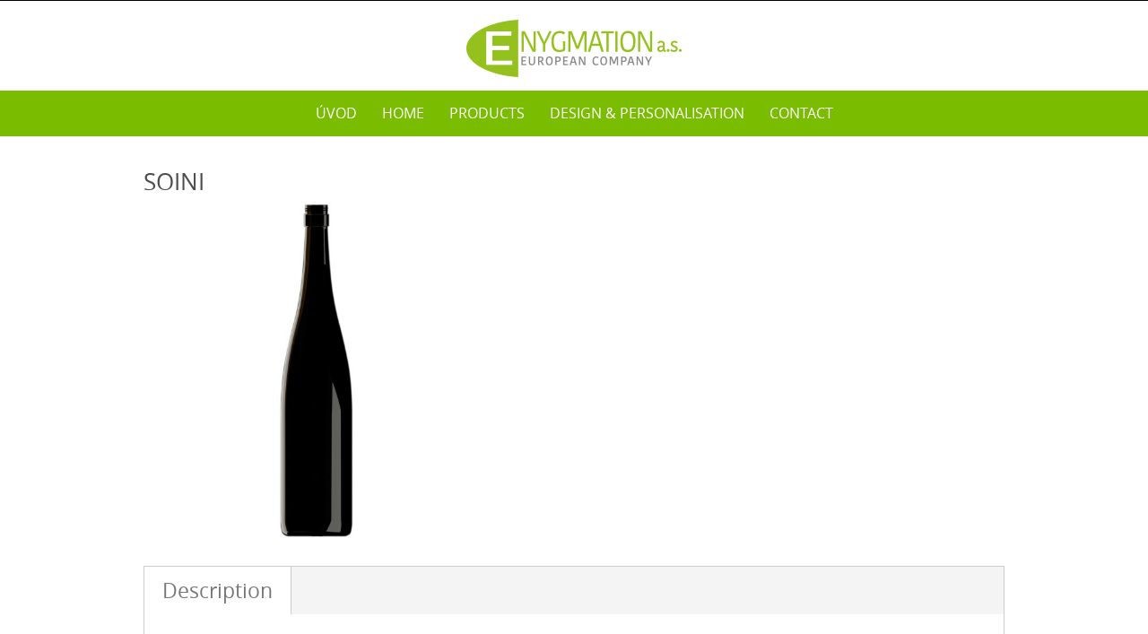

--- FILE ---
content_type: application/javascript
request_url: https://enygmaglass.cz/wp-content/plugins/gdpr-cookie-consent/public/js/gdpr-cookie-consent-public.min.js?ver=3.8.2%27%20async=%27async
body_size: 13529
content:
GDPR_ACCEPT_COOKIE_NAME="undefined"!=typeof GDPR_ACCEPT_COOKIE_NAME?GDPR_ACCEPT_COOKIE_NAME:"wpl_viewed_cookie",GDPR_CCPA_COOKIE_NAME="undefined"!=typeof GDPR_CCPA_COOKIE_NAME?GDPR_CCPA_COOKIE_NAME:"wpl_optout_cookie",US_PRIVACY_COOKIE_NAME="undefined"!=typeof US_PRIVACY_COOKIE_NAME?US_PRIVACY_COOKIE_NAME:"usprivacy",GDPR_ACCEPT_COOKIE_EXPIRE="undefined"!=typeof GDPR_ACCEPT_COOKIE_EXPIRE?GDPR_ACCEPT_COOKIE_EXPIRE:365,GDPR_CCPA_COOKIE_EXPIRE="undefined"!=typeof GDPR_CCPA_COOKIE_EXPIRE?GDPR_CCPA_COOKIE_EXPIRE:365,function(a){"use strict";function b(){if(!window.dataLayer||!Array.isArray(window.dataLayer))return void console.log("Debug: dataLayer is not available.");for(var a=-1,b=-1,c=-1,d=0;d<window.dataLayer.length;d++){var e=window.dataLayer[d];e&&"object"==typeof e&&"consent"==e[0]&&("default"===e[1]&&(a=d),"update"===e[1]&&(c=d)),void 0==e[0]&&-1==b&&(b=d)}-1==a?console.log("Debug: The default consent is missing. Make sure you have turned on support GCM, have atleast one default consent value set."):console.log("Debug: The default consent successfully set to - ",window.dataLayer[a][2]),-1!=c&&console.log("Debug: The consent successfully updated to - ",window.dataLayer[c][2]),-1!=a&&-1!=b&&a<b?console.log("Debug: Default consent was set in correct order."):console.log("Debug: The default consent was not set in correct order. Make sure you have installed Google tag using scripts in script blocker section and GCM is turned on.")}function c(){if(!window.dataLayer||!Array.isArray(window.dataLayer))return void console.log("Debug: dataLayer is not available.");for(var a=-1,b=0;b<window.dataLayer.length;b++){var c=window.dataLayer[b];c&&"object"==typeof c&&"consent"==c[0]&&"update"===c[1]&&(a=b)}-1==a?console.log("Debug: The update consent did not work correctly. Contact support."):console.log("Debug: The consent successfully updated to - ",window.dataLayer[a][2])}var d={set:function(a,b,c){var d="";if(c){var e=new Date;e.setTime(e.getTime()+24*c*60*60*1e3);var d="; expires="+e.toUTCString()}document.cookie=a+"="+encodeURIComponent(b)+d+"; path=/"},read:function(a){for(var b=a+"=",c=document.cookie.split(";"),d=c.length,e=0;e<d;e++){for(var f=c[e];" "==f.charAt(0);)f=f.substring(1,f.length);if(0===f.indexOf(b))return decodeURIComponent(f.substring(b.length,f.length))}return null},exists:function(a){return null!==this.read(a)},getallcookies:function(){for(var a=document.cookie.split(";"),b={},c=a.length,d=0;d<c;d++){var e=a[d].split("=");b[(e[0]+"").trim()]=decodeURIComponent(e[1])}return b},erase:function(a){var b=window.location.hostname,c=b.split(".").slice(-2).join(".");document.cookie=a+"=; expires=Thu, 01 Jan 1970 00:00:00 UTC; path=/;",document.cookie=a+"=; expires=Thu, 01 Jan 1970 00:00:00 UTC; path=/; domain="+b+";",document.cookie=a+"=; expires=Thu, 01 Jan 1970 00:00:00 UTC; path=/; domain=."+c+";"}},e=[];window.consentGiven=function(a){e.push(a)},window.wp_consent_type="optin";var f=new CustomEvent("wp_consent_type_defined");document.dispatchEvent(f);var g=gdpr_cookies_obj.gdpr_cookiebar_settings,h=gdpr_cookies_obj.gdpr_ab_options,i=gdpr_cookies_obj.gdpr_cookies_list,j=(gdpr_cookies_obj.gdpr_consent_renew,gdpr_cookies_obj.gdpr_user_ip,gdpr_cookies_obj.gdpr_do_not_track),k=gdpr_cookies_obj.gdpr_select_pages,l=gdpr_cookies_obj.gdpr_select_sites,m=gdpr_cookies_obj.consent_forwarding,n=gdpr_cookies_obj.button_revoke_consent_text_color,o=gdpr_cookies_obj.button_revoke_consent_background_color,p=gdpr_cookies_obj.chosenBanner,q=gdpr_cookies_obj.is_iabtcf_on,r=gdpr_cookies_obj.is_gcm_on,s=gdpr_cookies_obj.is_gcm_debug_on,t="gdpr",u="";u="1"===navigator.doNotTrack||(navigator.doNotTrack,!1),"true"==s&&document.addEventListener("DOMContentLoaded",function(){setTimeout(b,1e3)});var v={bar_config:{},show_config:{},allowed_categories:[],set:function(b){if("function"!=typeof JSON.parse)return void console.log("GDPRCookieConsent requires JSON.parse but your browser doesn't support it");this.settings=JSON.parse(b.settings),GDPR_ACCEPT_COOKIE_EXPIRE=this.settings.cookie_expiry,this.bar_elm=jQuery(this.settings.notify_div_id),this.show_again_elm=jQuery(this.settings.show_again_div_id),this.details_elm=this.bar_elm.find(".gdpr_messagebar_detail"),this.main_button=jQuery("#cookie_action_accept"),this.accept_all_button=jQuery("#cookie_action_accept_all"),this.main_link=jQuery("#cookie_action_link"),this.vendor_link=jQuery("#vendor-link"),this.donotsell_link=jQuery("#cookie_donotsell_link"),this.reject_button=jQuery("#cookie_action_reject"),this.settings_button=jQuery("#cookie_action_settings"),this.save_button=jQuery("#cookie_action_save"),this.credit_link=jQuery("#cookie_credit_link"),this.confirm_button=jQuery("#cookie_action_confirm"),this.cancel_button=jQuery("#cookie_action_cancel"),this.configBar(),this.check_ccpa_eu(),this.attachEvents(),this.configButtons();var c=document.getElementById("gdpr-cookie-consent-show-again");if(c&&(c.style.color=n,c.style.backgroundColor=o),window.addEventListener("load",function(){const a=document.getElementById("cookie-banner-cancle-img");a&&(a.onclick=function(){v.bypassed_close(),v.logConsent("bypassed")})}),window.addEventListener("load",function(){for(var b=0;b<k.length;b++){var c=k[b];if(document.body.classList.contains("page-id-"+c))if("gdpr"==v.settings.cookie_usage_for||"eprivacy"==v.settings.cookie_usage_for||"both"==v.settings.cookie_usage_for||"lgpd"==v.settings.cookie_usage_for){var d=document.getElementById("gdpr-cookie-consent-show-again"),e=document.getElementById("gdpr-cookie-consent-bar");"popup"==v.settings.cookie_bar_as&&a("#gdpr-popup").gdprmodal("hide"),(d||e)&&(d.style.display="none",e.style.display="none")}else if("ccpa"==v.settings.cookie_usage_for){"popup"==v.settings.cookie_bar_as&&a("#gdpr-popup").gdprmodal("hide");var e=document.getElementById("gdpr-cookie-consent-bar");e&&(e.style.display="none")}}}),"true"==j&&u){this.bar_elm.hide(),v.reject_close();var e="reject";if(!!v.settings.button_decline_new_win,i=JSON.parse(d.read("wpl_user_preference")),l=d.read("wpl_viewed_cookie"),"gdpr"==v.settings.cookie_usage_for)m=new CustomEvent("GdprCookieConsentOnReject",{detail:{wpl_user_preference:i,wpl_viewed_cookie:l}}),window.dispatchEvent(m);else if("lgpd"==v.settings.cookie_usage_for)m=new CustomEvent("GdprCookieConsentOnReject",{detail:{wpl_user_preference:i,wpl_viewed_cookie:l}}),window.dispatchEvent(m);else if("eprivacy"==v.settings.cookie_usage_for)m=new CustomEvent("GdprCookieConsentOnReject",{detail:{wpl_viewed_cookie:l}}),window.dispatchEvent(m);else if("both"==v.settings.cookie_usage_for){v.ccpa_cancel_close();var f="";f=d.read("wpl_optout_cookie"),m=new CustomEvent("GdprCookieConsentOnCancelOptout",{detail:{wpl_optout_cookie:f}}),window.dispatchEvent(m),a("#gdpr-cookie-consent-bar").addClass("hide_show_again_dnt")}v.logConsent(e),a("#gdpr-cookie-consent-show-again").addClass("hide_show_again_dnt")}if("gdpr"==this.settings.cookie_usage_for||"eprivacy"==this.settings.cookie_usage_for||"both"==this.settings.cookie_usage_for||"lgpd"==this.settings.cookie_usage_for){if(this.settings.auto_scroll&&window.addEventListener("scroll",v.acceptOnScroll,!1),this.settings.auto_click&&!d.exists(GDPR_ACCEPT_COOKIE_NAME)){var g=document.querySelector("#gdpr-cookie-consent-bar"),h=document.querySelector(".gdprmodal-content");document.body.addEventListener("click",function(a){g.contains(a.target)||h&&(!h||h.contains(a.target))||(v.settings.button_accept_all_is_on&&v.acceptAllCookies(),1==v.settings.auto_scroll_reload&&window.location.reload(),v.accept_close(),v.logConsent("accept"))})}var i=JSON.parse(d.read("wpl_user_preference")),l=d.read("wpl_viewed_cookie"),m="";"gdpr"==this.settings.cookie_usage_for?(m=new CustomEvent("GdprCookieConsentOnLoad",{detail:{wpl_user_preference:i,wpl_viewed_cookie:l}}),window.dispatchEvent(m)):"lgpd"==this.settings.cookie_usage_for?(m=new CustomEvent("GdprCookieConsentOnLoad",{detail:{wpl_user_preference:i,wpl_viewed_cookie:l}}),window.dispatchEvent(m)):"eprivacy"==this.settings.cookie_usage_for&&(m=new CustomEvent("GdprCookieConsentOnLoad",{detail:{wpl_viewed_cookie:l}}),window.dispatchEvent(m))}},consent_renew_method:function(){function b(){jQuery.ajax({url:log_obj.ajax_url,type:"POST",data:{action:"gdpr_increase_ignore_rate",security:log_obj.consent_logging_nonce},success:function(a){}}),document.removeEventListener("click",b),document.removeEventListener("scroll",b)}const c=d.read("consent_version");var e=JSON.parse(g);if(null==c&&d.exists(GDPR_ACCEPT_COOKIE_NAME)||null!==c&&Number(c)<Number(e.consent_version)){var f=this,h=!1;if(k.length>0)for(var i=0;i<k.length;i++){var j=k[i];if(document.body.classList.contains("page-id-"+j)){if(h=!0,"gdpr"==v.settings.cookie_usage_for||"eprivacy"==v.settings.cookie_usage_for||"both"==v.settings.cookie_usage_for||"lgpd"==v.settings.cookie_usage_for){var l=document.getElementById("gdpr-cookie-consent-show-again"),m=document.getElementById("gdpr-cookie-consent-bar");"popup"==v.settings.cookie_bar_as&&a("#gdpr-popup").gdprmodal("hide"),(l||m)&&(l.style.display="none",m.style.display="none")}else if("ccpa"==v.settings.cookie_usage_for){"popup"==v.settings.cookie_bar_as&&a("#gdpr-popup").gdprmodal("hide");var m=document.getElementById("gdpr-cookie-consent-bar");m&&(m.style.display="none")}break}}this.settings.auto_banner_initialize&&!h&&setTimeout(function(){f.bar_elm.show(),jQuery.ajax({url:log_obj.ajax_url,type:"POST",data:{action:"gdpr_increase_page_view",security:log_obj.consent_logging_nonce},success:function(a){}}),document.addEventListener("click",b),document.addEventListener("scroll",b)},this.settings.auto_banner_initialize_delay),this.settings.auto_banner_initialize||h||(f.bar_elm.show(),jQuery.ajax({url:log_obj.ajax_url,type:"POST",data:{action:"gdpr_increase_page_view",security:log_obj.consent_logging_nonce},success:function(a){}}),document.addEventListener("click",b),document.addEventListener("scroll",b)),jQuery.ajax({url:log_obj.ajax_url,type:"POST",data:{action:"gdpr_increase_page_view",security:log_obj.consent_logging_nonce},success:function(a){}}),d.erase(GDPR_ACCEPT_COOKIE_NAME),d.erase(GDPR_CCPA_COOKIE_NAME),d.erase(US_PRIVACY_COOKIE_NAME);var l=document.getElementById("gdpr-cookie-consent-show-again");l.style.display="none"}},check_ccpa_eu:function(b,c){var e={action:"show_cookie_consent_bar"};a.ajax({type:"post",url:log_obj.ajax_url,data:e,dataType:"json",success:function(e){if(e.error);else{var f=JSON.parse(g),h=f.cookie_usage_for;if("both"==h)if(d.exists(GDPR_ACCEPT_COOKIE_NAME)&&d.exists(GDPR_CCPA_COOKIE_NAME))"on"!=e.eu_status&&a("#gdpr-cookie-consent-show-again").addClass("hide_show_again_dnt"),v.hideHeader();else if(d.exists(GDPR_ACCEPT_COOKIE_NAME)&&!d.exists(GDPR_CCPA_COOKIE_NAME))"on"!=e.eu_status&&a("#gdpr-cookie-consent-show-again").addClass("hide_show_again_dnt"),"on"==e.ccpa_status?v.displayHeader(!0,!1,!1,b,!0):v.displayHeader(!0,!0,!0,b,!0),jQuery.ajax({url:log_obj.ajax_url,type:"POST",data:{action:"gdpr_collect_abtesting_data_action",security:log_obj.consent_logging_nonce,chosenBanner:Number(p),user_preference:"no choice"},success:function(a){}});else if(!d.exists(GDPR_ACCEPT_COOKIE_NAME)&&d.exists(GDPR_CCPA_COOKIE_NAME)&&"on"==e.eu_status){if(v.displayHeader(!1,!0,!1,b,c),v.settings.auto_hide){var i=v.settings.auto_banner_initialize?parseInt(v.settings.auto_hide_delay)+parseInt(v.settings.auto_banner_initialize_delay):v.settings.auto_hide_delay;setTimeout(function(){v.accept_close()},i)}jQuery.ajax({url:log_obj.ajax_url,type:"POST",data:{action:"gdpr_collect_abtesting_data_action",security:log_obj.consent_logging_nonce,chosenBanner:Number(p),user_preference:"no choice"},success:function(a){}})}else d.exists(GDPR_ACCEPT_COOKIE_NAME)||d.exists(GDPR_CCPA_COOKIE_NAME)||(v.checkEuAndCCPAStatus(e),jQuery.ajax({url:log_obj.ajax_url,type:"POST",data:{action:"gdpr_collect_abtesting_data_action",security:log_obj.consent_logging_nonce,chosenBanner:Number(p),user_preference:"no choice"},success:function(a){}}));else if("gdpr"==h){if(d.exists(GDPR_ACCEPT_COOKIE_NAME))"on"!=e.eu_status&&a("#gdpr-cookie-consent-show-again").addClass("hide_show_again_dnt"),v.hideHeader();else if("on"===e.eu_status?v.displayHeader():a("#gdpr-cookie-consent-bar").addClass("hide_show_again_dnt"),jQuery.ajax({url:log_obj.ajax_url,type:"POST",data:{action:"gdpr_collect_abtesting_data_action",security:log_obj.consent_logging_nonce,chosenBanner:Number(p),user_preference:"no choice"},success:function(a){}}),v.settings.auto_hide){var i=v.settings.auto_banner_initialize?parseInt(v.settings.auto_hide_delay)+parseInt(v.settings.auto_banner_initialize_delay):v.settings.auto_hide_delay;setTimeout(function(){v.accept_close(),v.logConsent("accept")},i)}}else if("lgpd"==h){if(d.exists(GDPR_ACCEPT_COOKIE_NAME))v.hideHeader();else if(v.displayHeader(),jQuery.ajax({url:log_obj.ajax_url,type:"POST",data:{action:"gdpr_collect_abtesting_data_action",security:log_obj.consent_logging_nonce,chosenBanner:Number(p),user_preference:"no choice"},success:function(a){}}),v.settings.auto_hide){var i=v.settings.auto_banner_initialize?parseInt(v.settings.auto_hide_delay)+parseInt(v.settings.auto_banner_initialize_delay):v.settings.auto_hide_delay;setTimeout(function(){v.accept_close(),v.logConsent("accept")},i)}}else if("ccpa"==h)d.exists(GDPR_CCPA_COOKIE_NAME)?v.hideHeader():("on"===e.ccpa_status?v.displayHeader():a("#gdpr-cookie-consent-bar").addClass("hide_show_again_dnt"),jQuery.ajax({url:log_obj.ajax_url,type:"POST",data:{action:"gdpr_collect_abtesting_data_action",security:log_obj.consent_logging_nonce,chosenBanner:Number(p),user_preference:"no choice"},success:function(a){}}));else if("eprivacy"==h)if(d.exists(GDPR_ACCEPT_COOKIE_NAME))v.hideHeader();else if(v.displayHeader(),jQuery.ajax({url:log_obj.ajax_url,type:"POST",data:{action:"gdpr_collect_abtesting_data_action",security:log_obj.consent_logging_nonce,chosenBanner:Number(p),user_preference:"no choice"},success:function(a){}}),v.settings.auto_hide){var i=v.settings.auto_banner_initialize?parseInt(v.settings.auto_hide_delay)+parseInt(v.settings.auto_banner_initialize_delay):v.settings.auto_hide_delay;setTimeout(function(){v.accept_close(),v.logConsent("accept")},i)}v.consent_renew_method()}}})},checkEuAndCCPAStatus:function(b){if("off"==b.both_status&&a("#gdpr-cookie-consent-bar").addClass("hide_show_again_dnt"),"on"==b.eu_status&&"off"==b.ccpa_status){if(v.displayHeader(!1,!0),v.settings.auto_hide){var c=v.settings.auto_banner_initialize?parseInt(v.settings.auto_hide_delay)+parseInt(v.settings.auto_banner_initialize_delay):v.settings.auto_hide_delay;setTimeout(function(){v.accept_close()},c)}}else"off"==b.eu_status&&"on"==b.ccpa_status&&v.displayHeader(!0,!1);if("on"==b.eu_status&&"on"==b.ccpa_status&&(v.displayHeader(!1,!1),v.settings.auto_hide)){var c=v.settings.auto_banner_initialize?parseInt(v.settings.auto_hide_delay)+parseInt(v.settings.auto_banner_initialize_delay):v.settings.auto_hide_delay;setTimeout(function(){v.accept_close()},c)}"off"==b.eu_status&&"off"==b.ccpa_status&&(v.hideHeader(!0),v.displayHeader(!1,!1))},attachEvents:function(){jQuery(".gdpr_action_button").click(function(b){b.preventDefault();var f="",g="",h="",i="",j="",k=jQuery(this),l=k.attr("data-gdpr_action"),m=!(!k[0].hasAttribute("href")||"#"==k.attr("href")),n=!1;if("accept"==l){var o={},h="";d.read("wpl_user_preference")&&(o=JSON.parse(d.read("wpl_user_preference")));var q=!1,t=!1,u=!1;jQuery(".gdpr_messagebar_detail input").each(function(){var a=jQuery(this).val();!jQuery(this).is(":checked")||"analytics"!=a&&"marketing"!=a&&"unclassified"!=a&&"preferences"!=a?"analytics"!=a&&"marketing"!=a&&"unclassified"!=a&&"preferences"!=a||(o[a]="no",v.allowed_categories=v.allowed_categories.filter(function(b){return b!==a})):(o[a]="yes",v.allowed_categories.includes(a)||v.allowed_categories.push(a)),jQuery(this).is(":checked")&&"analytics"==a&&(q=!0),jQuery(this).is(":checked")&&"marketing"==a&&(t=!0),jQuery(this).is(":checked")&&"preferences"==a&&(u=!0)}),"function"==typeof window.wp_set_consent&&(t?wp_set_consent("marketing","allow"):wp_set_consent("marketing","deny"),q?wp_set_consent("statistics","allow"):wp_set_consent("statistics","deny"),q?wp_set_consent("statistics-anonymous","allow"):wp_set_consent("statistics-anonymous","deny"),u?wp_set_consent("preferences","allow"):wp_set_consent("preferences","deny"),wp_set_consent("functional","allow")),"true"==r&&gtag("consent","update",{ad_user_data:t?"granted":"denied",ad_personalization:t?"granted":"denied",ad_storage:t?"granted":"denied",analytics_storage:q?"granted":"denied",functionality_storage:u?"granted":"denied",personalization_storage:u?"granted":"denied",security_storage:"granted"});var w=[];w.marketing=1==t?"yes":"no",w.analytics=1==q?"yes":"no",w.preferences=1==u?"yes":"no",e.forEach(function(a){a(w)}),"true"==s&&c(),h=JSON.stringify(o),d.set("wpl_user_preference",h,GDPR_ACCEPT_COOKIE_EXPIRE);var i=d.read("wpl_viewed_cookie");d.exists(GDPR_ACCEPT_COOKIE_NAME)||jQuery.ajax({url:log_obj.ajax_url,type:"POST",data:{action:"gdpr_collect_abtesting_data_action",security:log_obj.consent_logging_nonce,chosenBanner:Number(p),user_preference:o},success:function(a){}}),v.accept_close(),jQuery.ajax({url:log_obj.ajax_url,type:"POST",data:{action:"gdpr_fire_scripts",security:log_obj.consent_logging_nonce},success:function(a){function b(a){var b=document.createElement("script");b.textContent=a,document.head.appendChild(b)}function c(a){var b=document.createElement("script");b.textContent=a,document.body.appendChild(b)}if(a.data.header_scripts){var d=document.createElement("div");d.innerHTML=a.data.header_scripts,d.querySelectorAll("script").forEach(function(a){b(a.innerHTML)})}if(a.data.body_scripts){var d=document.createElement("div");d.innerHTML=a.data.body_scripts,d.querySelectorAll("script").forEach(function(a){c(a.innerHTML)})}}});var f;"gdpr"==v.settings.cookie_usage_for?(d.set("wpl_user_preference",h,GDPR_ACCEPT_COOKIE_EXPIRE),f=new CustomEvent("GdprCookieConsentOnAccept",{detail:{wpl_user_preference:o,wpl_viewed_cookie:i}})):"lgpd"==v.settings.cookie_usage_for?(d.set("wpl_user_preference",h,GDPR_ACCEPT_COOKIE_EXPIRE),f=new CustomEvent("GdprCookieConsentOnAccept",{detail:{wpl_user_preference:o,wpl_viewed_cookie:i}})):"eprivacy"==v.settings.cookie_usage_for&&(f=new CustomEvent("GdprCookieConsentOnAccept",{detail:{wpl_viewed_cookie:i}})),f&&window.dispatchEvent(f),v.logConsent(l)}else if("accept_all"==l){"function"==typeof window.wp_set_consent&&(wp_set_consent("marketing","allow"),wp_set_consent("statistics","allow"),wp_set_consent("statistics-anonymous","allow"),wp_set_consent("preferences","allow"),wp_set_consent("functional","allow")),"true"==r&&gtag("consent","update",{ad_user_data:"granted",ad_personalization:"granted",ad_storage:"granted",analytics_storage:"granted",functionality_storage:"granted",personalization_storage:"granted",security_storage:"granted"});var w=[];w.marketing="yes",w.analytics="yes",w.preferences="yes",e.forEach(function(a){a(w)}),"true"==s&&c();var x={necessary:"yes",marketing:"yes",analytics:"yes",preferences:"yes",unclassified:"yes"};d.exists(GDPR_ACCEPT_COOKIE_NAME)||jQuery.ajax({url:log_obj.ajax_url,type:"POST",data:{action:"gdpr_collect_abtesting_data_action",security:log_obj.consent_logging_nonce,chosenBanner:Number(p),user_preference:x},success:function(a){}}),v.accept_close(),v.acceptAllCookies(),jQuery.ajax({url:log_obj.ajax_url,type:"POST",data:{action:"gdpr_fire_scripts",security:log_obj.consent_logging_nonce},success:function(a){function b(a){var b=document.createElement("script");b.textContent=a,document.head.appendChild(b)}function c(a){var b=document.createElement("script");b.textContent=a,document.body.appendChild(b)}if(a.data.header_scripts){var d=document.createElement("div");d.innerHTML=a.data.header_scripts,d.querySelectorAll("script").forEach(function(a){b(a.innerHTML)})}if(a.data.body_scripts){var d=document.createElement("div");d.innerHTML=a.data.body_scripts,d.querySelectorAll("script").forEach(function(a){c(a.innerHTML)})}}}),n=!!v.settings.button_accept_all_new_win,i=d.read("wpl_viewed_cookie"),"gdpr"==v.settings.cookie_usage_for?(f=new CustomEvent("GdprCookieConsentOnAcceptAll",{detail:{wpl_user_preference:o,wpl_viewed_cookie:i}}),window.dispatchEvent(f)):"eprivacy"==v.settings.cookie_usage_for&&(f=new CustomEvent("GdprCookieConsentOnAcceptAll",{detail:{wpl_viewed_cookie:i}}),window.dispatchEvent(f)),v.logConsent(l)}else if("reject"==l){d.exists(GDPR_ACCEPT_COOKIE_NAME)||jQuery.ajax({url:log_obj.ajax_url,type:"POST",data:{action:"gdpr_collect_abtesting_data_action",security:log_obj.consent_logging_nonce,chosenBanner:Number(p),user_preference:"reject"},success:function(a){}}),"function"==typeof window.wp_set_consent&&(wp_set_consent("functional","allow"),wp_set_consent("marketing","deny"),wp_set_consent("statistics","deny"),wp_set_consent("statistics-anonymous","deny"),wp_set_consent("preferences","deny")),"true"==r&&gtag("consent","update",{ad_user_data:"denied",ad_personalization:"denied",ad_storage:"denied",analytics_storage:"denied",functionality_storage:"denied",personalization_storage:"denied",security_storage:"granted"});var w=[];w.marketing="no",w.analytics="no",w.preferences="no",e.forEach(function(a){a(w)}),"true"==s&&c(),v.reject_close(),n=!!v.settings.button_decline_new_win,g=JSON.parse(d.read("wpl_user_preference")),i=d.read("wpl_viewed_cookie"),"gdpr"==v.settings.cookie_usage_for?(f=new CustomEvent("GdprCookieConsentOnReject",{detail:{wpl_user_preference:g,wpl_viewed_cookie:i}}),window.dispatchEvent(f)):"eprivacy"==v.settings.cookie_usage_for&&(f=new CustomEvent("GdprCookieConsentOnReject",{detail:{wpl_viewed_cookie:i}}),window.dispatchEvent(f)),v.logConsent(l)}else if("settings"==l)v.bar_elm.slideUp(v.settings.animate_speed_hide),"popup"==v.settings.cookie_bar_as&&a("#gdpr-popup").gdprmodal("hide"),v.show_again_elm.slideUp(v.settings.animate_speed_hide);else if("close"==l)v.displayHeader(),"popup"===v.settings.cookie_bar_as&&!1!==v.settings.notify_animate_show&&(a("#gdpr-cookie-consent-bar").css("display","none"),a("#gdpr-cookie-consent-bar").slideDown(500));else if("show_settings"==l)v.show_details();else if("hide_settings"==l)v.hide_details();else if("donotsell"==l)"ccpa"==v.settings.cookie_usage_for||"none"==jQuery(v.settings.notify_div_id).find("p.gdpr").css("display")?v.hideHeader(!0):v.hideHeader(),a("#gdpr-ccpa-gdprmodal").gdprmodal("show");else if("ccpa_close"==l)v.displayHeader();else if("cancel"==l){var x={necessary:"yes",marketing:"yes",analytics:"yes",preferences:"yes",unclassified:"yes"};d.exists(GDPR_CCPA_COOKIE_NAME)||jQuery.ajax({url:log_obj.ajax_url,type:"POST",data:{action:"gdpr_collect_abtesting_data_action",security:log_obj.consent_logging_nonce,chosenBanner:Number(p),user_preference:x},success:function(a){}}),v.ccpa_cancel_close(),j=d.read("wpl_optout_cookie"),f=new CustomEvent("GdprCookieConsentOnCancelOptout",{detail:{wpl_optout_cookie:j}}),window.dispatchEvent(f),v.logConsent(l)}else"confirm"==l&&(d.exists(GDPR_CCPA_COOKIE_NAME)||jQuery.ajax({url:log_obj.ajax_url,type:"POST",data:{action:"gdpr_collect_abtesting_data_action",security:log_obj.consent_logging_nonce,chosenBanner:Number(p),user_preference:"reject"},success:function(a){}}),v.confirm_close(),j=d.read("wpl_optout_cookie"),f=new CustomEvent("GdprCookieConsentOnOptout",{detail:{wpl_optout_cookie:j}}),window.dispatchEvent(f),v.logConsent(l));m&&("_blank"===k.attr("target")||n?window.open(k.attr("href"),"_blank"):window.location.href=k.attr("href"))}),jQuery("#vendor-link").click(function(b){b.preventDefault(),v.bar_elm.slideUp(v.settings.animate_speed_hide),"popup"==v.settings.cookie_bar_as&&a("#gdpr-popup").gdprmodal("hide"),v.show_again_elm.slideUp(v.settings.animate_speed_hide),a(".gdpr_messagebar_detail .gdpr-iab-navbar .gdpr-iab-navbar-button.active").css("color",v.settings.button_accept_button_color),a(".gdpr-iab-navbar-button").removeClass("active"),a(".gdpr-iab-navbar-button").css("color","inherit"),a(".tabContainer").css("display","none"),a(".vendor-group").css("display","block"),a("#gdprIABTabVendors .gdpr-iab-navbar-button").css("border","none"),a("#gdprIABTabVendors .gdpr-iab-navbar-button").css("color",v.settings.button_accept_button_color),a("#gdprIABTabVendors .gdpr-iab-navbar-button").addClass("active")}),jQuery(".gdpr_messagebar_detail input").each(function(){var a=jQuery(this).val(),b={},c="";if(d.read("wpl_user_preference")&&(b=JSON.parse(d.read("wpl_user_preference"))),"necessary"==a||jQuery(this).is(":checked")&&("analytics"==a||"marketing"==a||"unclassified"==a||"preferences"==a))b[a]="yes",v.allowed_categories.push(a);else if("analytics"==a||"marketing"==a||"unclassified"==a||"preferences"==a){b[a]="no";for(var e=v.allowed_categories.length,f=0;f<e;f++)v.allowed_categories[f]==a&&v.allowed_categories.splice(f,1)}c=JSON.stringify(b),d.set("wpl_user_preference",c,GDPR_ACCEPT_COOKIE_EXPIRE)}),jQuery(document).on("click","#gdpr-cookie-consent-show-again",function(b){if(b.preventDefault(),t="gdpr","both"==v.settings.cookie_usage_for&&"gdpr"==t){var c=v.convertToHex(v.settings.multiple_legislation_cookie_bar_color1,v.settings.multiple_legislation_cookie_bar_opacity1),d=v.settings.multiple_legislation_cookie_bar_border_width1+"px "+v.settings.multiple_legislation_border_style1+" "+v.settings.multiple_legislation_cookie_border_color1;v.bar_config={"background-color":c,color:v.settings.multiple_legislation_cookie_text_color1,"font-family":v.settings.multiple_legislation_cookie_font1,"box-shadow":v.settings.background+" 0 0 8px",border:d,"border-radius":v.settings.multiple_legislation_cookie_bar_border_radius1+"px"},v.show_config={width:"auto","background-color":c,"box-shadow":v.settings.background+" 0 0 8px",color:v.settings.text,"font-family":v.settings.font_family,position:"fixed",bottom:"0",border:d,"border-radius":v.settings.background_border_radius+"px"};var e=v.settings.template;e.includes("row")||e.includes("center")?v.bar_config["text-align"]="center":v.bar_config["text-align"]="justify","right"==v.settings.show_again_position?v.show_config.right=v.settings.show_again_margin+"%":v.show_config.left=v.settings.show_again_margin+"%",v.bar_config.position="fixed","banner"==v.settings.cookie_bar_as&&(v.bar_elm.find(".gdpr_messagebar_content").css("max-width","800px"),"bottom"==v.settings.notify_position_vertical?v.bar_config.bottom="0":v.bar_config.top="0"),"widget"==v.settings.cookie_bar_as&&(v.bar_config.width="35%","left"==v.settings.notify_position_horizontal?(v.bar_config.bottom="20px",v.bar_config.left="20px"):"right"==v.settings.notify_position_horizontal?(v.bar_config.bottom="20px",v.bar_config.right="20px"):"top_right"==v.settings.notify_position_horizontal?(v.bar_config.top="20px",v.bar_config.right="20px"):"top_left"==v.settings.notify_position_horizontal&&(v.bar_config.top="20px",v.bar_config.left="20px")),"popup"==v.settings.cookie_bar_as&&(v.bar_config.border="unset",v.bar_config["border-radius"]="unset",v.bar_config.position="unset",v.bar_config["box-shadow"]="unset",v.bar_config["background-color"]="unset",jQuery("#gdpr-popup .gdprmodal-content").css("background-color",c),jQuery("#gdpr-popup .gdprmodal-content").css("border",d),jQuery("#gdpr-popup .gdprmodal-content").css("border-radius",v.settings.background_border_radius+"px"),jQuery("#gdpr-popup .gdprmodal-content").css("box-shadow",v.settings.background+" 0 0 8px")),v.bar_elm.css(v.bar_config).hide(),v.show_again_elm.css(v.show_config).hide()}jQuery(v.settings.notify_div_id).find("p.gdpr").show(),jQuery(v.settings.notify_div_id).find(".gdpr.group-description-buttons").show(),v.displayHeader(!1,!1,!1,!0,!1,!0),"popup"===v.settings.cookie_bar_as&&!1!==v.settings.notify_animate_show&&(a("#gdpr-cookie-consent-bar").css("display","none"),a("#gdpr-cookie-consent-bar").slideDown(500)),a(this).hide()}),jQuery(document).on("click","#gdpr_messagebar_detail_body_content_tabs_overview",function(a){a.preventDefault();var b=jQuery(this);jQuery("#gdpr_messagebar_detail_body_content_tabs").find("a").removeClass("gdpr_messagebar_detail_body_content_tab_item_selected"),"false"===h.ab_testing_enabled||!1===h.ab_testing_enabled?(b.addClass("gdpr_messagebar_detail_body_content_tab_item_selected"),b.css("border-bottom-color",v.settings.border_active_color),b.css("background-color",v.settings.background_active_color),jQuery("#gdpr_messagebar_detail_body_content_tabs_about").css("border-bottom-color",v.settings.border_color),jQuery("#gdpr_messagebar_detail_body_content_tabs_about").css("background-color",v.settings.background_color)):1===Number(p)?(b.addClass("gdpr_messagebar_detail_body_content_tab_item_selected"),b.css("border-bottom-color",v.settings.border_active_color1),b.css("background-color",v.settings.background_active_color1),jQuery("#gdpr_messagebar_detail_body_content_tabs_about").css("border-bottom-color",v.settings.border_color1),jQuery("#gdpr_messagebar_detail_body_content_tabs_about").css("background-color",v.settings.background_color1)):(b.addClass("gdpr_messagebar_detail_body_content_tab_item_selected"),b.css("border-bottom-color",v.settings.border_active_color2),b.css("background-color",v.settings.background_active_color2),jQuery("#gdpr_messagebar_detail_body_content_tabs_about").css("border-bottom-color",v.settings.border_color2),jQuery("#gdpr_messagebar_detail_body_content_tabs_about").css("background-color",v.settings.background_color2)),jQuery("#gdpr_messagebar_detail_body_content_about").hide(),jQuery("#gdpr_messagebar_detail_body_content_overview").show()}),jQuery(document).on("click","#gdpr_messagebar_detail_body_content_tabs_about",function(a){a.preventDefault();var b=jQuery(this);jQuery("#gdpr_messagebar_detail_body_content_tabs").find("a").removeClass("gdpr_messagebar_detail_body_content_tab_item_selected"),"false"===h.ab_testing_enabled||!1===h.ab_testing_enabled?(b.addClass("gdpr_messagebar_detail_body_content_tab_item_selected"),b.css("border-bottom-color",v.settings.border_active_color),b.css("background-color",v.settings.background_active_color),jQuery("#gdpr_messagebar_detail_body_content_tabs_overview").css("border-bottom-color",v.settings.border_color),jQuery("#gdpr_messagebar_detail_body_content_tabs_overview").css("background-color",v.settings.background_color)):1===Number(p)?(b.addClass("gdpr_messagebar_detail_body_content_tab_item_selected"),b.css("border-bottom-color",v.settings.border_active_color1),b.css("background-color",v.settings.background_active_color1),jQuery("#gdpr_messagebar_detail_body_content_tabs_overview").css("border-bottom-color",v.settings.border_color1),jQuery("#gdpr_messagebar_detail_body_content_tabs_overview").css("background-color",v.settings.background_color1)):(b.addClass("gdpr_messagebar_detail_body_content_tab_item_selected"),b.css("border-bottom-color",v.settings.border_active_color2),b.css("background-color",v.settings.background_active_color2),jQuery("#gdpr_messagebar_detail_body_content_tabs_overview").css("border-bottom-color",v.settings.border_color2),jQuery("#gdpr_messagebar_detail_body_content_tabs_overview").css("background-color",v.settings.background_color2)),jQuery("#gdpr_messagebar_detail_body_content_overview").hide(),jQuery("#gdpr_messagebar_detail_body_content_about").show()}),jQuery(document).on("click","#gdpr_messagebar_detail_body_content_overview_cookie_container_types a",function(a){a.preventDefault();var b=jQuery(this),c=b.parent();"false"===h.ab_testing_enabled||!1===h.ab_testing_enabled?(c.find("a").removeClass("gdpr_messagebar_detail_body_content_overview_cookie_container_type_selected"),c.find("a").css("border-right-color",v.settings.border_color),c.find("a").css("background-color",v.settings.background_color),b.addClass("gdpr_messagebar_detail_body_content_overview_cookie_container_type_selected"),b.css("border-right-color",v.settings.border_active_color),b.css("background-color",v.settings.background_active_color)):1===Number(p)?(c.find("a").removeClass("gdpr_messagebar_detail_body_content_overview_cookie_container_type_selected"),c.find("a").css("border-right-color",v.settings.border_color1),c.find("a").css("background-color",v.settings.background_color1),b.addClass("gdpr_messagebar_detail_body_content_overview_cookie_container_type_selected"),b.css("border-right-color",v.settings.border_active_color1),b.css("background-color",v.settings.background_active_color1)):(c.find("a").removeClass("gdpr_messagebar_detail_body_content_overview_cookie_container_type_selected"),c.find("a").css("border-right-color",v.settings.border_color2),c.find("a").css("background-color",v.settings.background_color2),b.addClass("gdpr_messagebar_detail_body_content_overview_cookie_container_type_selected"),b.css("border-right-color",v.settings.border_active_color2),b.css("background-color",v.settings.background_active_color2));var d=jQuery(this).attr("data-target"),e=c.siblings("#gdpr_messagebar_detail_body_content_overview_cookie_container_type_details");e.find(".gdpr_messagebar_detail_body_content_cookie_type_details").hide(),e.find("#"+d).show()})},configButtons:function(){var b=this.settings.template;if("false"===h.ab_testing_enabled||!1===h.ab_testing_enabled)if("both"==this.settings.cookie_usage_for&&"gdpr"==t){if(this.settings_button.css("color",this.settings.button_settings_link_color1),!0===this.settings.button_settings_as_button1||"true"===this.settings.button_settings_as_button1){var c=this.convertToHex(this.settings.button_settings_button_color1,this.settings.button_settings_button_opacity1),d=this.settings.button_settings_button_border_width1+"px "+this.settings.button_settings_button_border_style1+" "+this.settings.button_settings_button_border_color1;this.settings_button.css("border",d),this.settings_button.css("border-radius",this.settings.button_settings_button_border_radius1+"px"),this.settings_button.css("background-color",c),this.settings_button.hover(function(){jQuery(this).css("background-color",v.settings.button_settings_button_hover1)},function(){jQuery(this).css("background-color",c)})}if(b.includes("square")?(this.settings_button.css("width","40%"),this.settings_button.css("float","right")):b.includes("column")?(a(window).width()<=768&&(a("#gdpr-cookie-consent-bar .btn.gdpr_action_button, #gdpr-cookie-consent-bar .btn.gdpr_action_button_link").css({"min-width":"fit-content",width:"80%"}),a("#gdpr-cookie-consent-bar  > .gdpr_messagebar_content > #default_buttons").css({width:"45%",margin:"none !important",display:"block"}),a("#gdpr-cookie-consent-bar.gdpr-column .gdpr_messagebar_content .group-description-buttons a, #gdpr-cookie-consent-bar.inner-gdpr-column .gdpr_messagebar_content .group-description-buttons a").css({margin:"0.5rem auto 0px 9px"}),a("#gdpr-cookie-consent-bar.gdpr-banner .gdpr_messagebar_content").css({padding:"1.2rem"})),0===a("#cookie_action_reject").length&&a(window).width()>768&&(a("#gdpr-cookie-consent-bar  > .gdpr_messagebar_content > #default_buttons").css({width:"0"}),a("#gdpr-cookie-consent-bar.gdpr-popup  > .gdpr_messagebar_content > #default_buttons").css({width:"auto"}),a("#gdpr-cookie-consent-bar .group-description-buttons #cookie_action_settings").css({"margin-left":"0"}),a("#gdpr-cookie-consent-bar.gdpr-column .gdpr_messagebar_content .group-description-buttons a, #gdpr-cookie-consent-bar.inner-gdpr-column .gdpr_messagebar_content .group-description-buttons a").css({margin:"0.5rem auto 0 auto"}))):b.includes("center")?this.settings_button.css("margin-right","0"):b.includes("dark")?this.settings_button.css("float","right"):(this.settings_button.css("float","right"),this.settings_button.css("margin-right","0")),this.settings.button_accept_all_is_on1&&b.includes("center")&&(b.includes("popup")||b.includes("widget"))&&(a(".gdpr-popup > .gdpr_messagebar_content > .group-description-buttons > a").css({"margin-bottom":"10px"}),a(".gdpr-widget > .gdpr_messagebar_content > .group-description-buttons > a").css({"margin-bottom":"10px"})),this.main_button.css("color",this.settings.button_accept_link_color1),1==this.settings.button_accept_as_button1||"true"==this.settings.button_accept_as_button1){var e=this.convertToHex(this.settings.button_accept_button_color1,this.settings.button_accept_button_opacity1),f=this.settings.button_accept_button_border_width1+"px "+this.settings.button_accept_button_border_style1+" "+this.settings.button_accept_button_border_color1;this.main_button.css("border",f),this.main_button.css("border-radius",this.settings.button_accept_button_border_radius1+"px"),this.main_button.css("background-color",e),this.main_button.hover(function(){jQuery(this).css("background-color",v.settings.button_accept_button_hover1)},function(){jQuery(this).css("background-color",e)})}if(b.includes("square")&&(this.main_button.css("width","100%"),this.main_button.css("margin","1rem auto 0 auto")),this.accept_all_button.css("color",this.settings.button_accept_all_link_color1),1==this.settings.button_accept_all_as_button1||"true"==this.settings.button_accept_all_as_button1){var g=this.convertToHex(this.settings.button_accept_all_button_color1,this.settings.button_accept_all_btn_opacity1),f=this.settings.button_accept_all_btn_border_width1+"px "+this.settings.button_accept_all_btn_border_style1+" "+this.settings.button_accept_all_btn_border_color1;this.accept_all_button.css("border",f),this.accept_all_button.css("border-radius",this.settings.multiple_legislation_accept_all_border_radius1+"px"),this.accept_all_button.css("background-color",g),this.accept_all_button.hover(function(){jQuery(this).css("background-color",v.settings.button_accept_all_button_hover1)},function(){jQuery(this).css("background-color",g)})}if(b.includes("square")&&(this.accept_all_button.css("width","100%"),this.accept_all_button.css("margin","1rem auto 0 auto")),this.confirm_button.css("color",this.settings.button_confirm_link_color1),1==this.settings.button_confirm_as_button1||"true"==this.settings.button_confirm_as_button1){var i=this.convertToHex(this.settings.button_confirm_button_color1,this.settings.button_confirm_button_opacity1),j=this.settings.button_confirm_button_border_width1+"px "+this.settings.button_confirm_button_border_style1+" "+this.settings.button_confirm_button_border_color1;this.confirm_button.css("border",j),this.confirm_button.css("border-radius",this.settings.button_confirm_button_border_radius1+"px"),this.confirm_button.css("background-color",i),this.confirm_button.css("width","100%"),this.confirm_button.hover(function(){jQuery(this).css("background-color",v.settings.button_confirm_button_hover1)},function(){jQuery(this).css("background-color",i)})}if(this.main_link.css("color",this.settings.button_readmore_link_color),this.vendor_link.css("color",this.settings.button_readmore_link_color),this.settings.button_readmore_as_button){var k=this.convertToHex(this.settings.button_readmore_button_color,this.settings.button_readmore_button_opacity),l=this.settings.button_readmore_button_border_width+"px "+this.settings.button_readmore_button_border_style+" "+this.settings.button_readmore_button_border_color;this.main_link.css("border",l),this.main_link.css("border-radius",this.settings.button_readmore_button_border_radius+"px"),this.main_link.css("background-color",k),this.main_link.hover(function(){jQuery(this).css("background-color",v.settings.button_readmore_button_hover)},function(){jQuery(this).css("background-color",k)})}if(this.donotsell_link.css("color",this.settings.button_donotsell_link_color1),this.reject_button.css("color",this.settings.button_decline_link_color1),1==this.settings.button_decline_as_button1||"true"==this.settings.button_decline_as_button1){var m=this.convertToHex(this.settings.button_decline_button_color1,this.settings.button_decline_button_opacity1),n=this.settings.button_decline_button_border_width1+"px "+this.settings.button_decline_button_border_style1+" "+this.settings.button_decline_button_border_color1;this.reject_button.css("border",n),this.reject_button.css("border-radius",this.settings.button_decline_button_border_radius1+"px"),this.reject_button.css("background-color",m),this.reject_button.hover(function(){jQuery(this).css("background-color",v.settings.button_decline_button_hover1)},function(){jQuery(this).css("background-color",m)})}if(b.includes("square")?this.reject_button.css("width","40%"):b.includes("dark")&&this.reject_button.css("float","right"),this.cancel_button.css("color",this.settings.button_cancel_link_color1),1==this.settings.button_cancel_as_button1||"true"==this.settings.button_cancel_as_button1){var o=this.convertToHex(this.settings.button_cancel_button_color1,this.settings.button_cancel_button_opacity1),q=this.settings.button_cancel_button_border_width1+"px "+this.settings.button_cancel_button_border_style1+" "+this.settings.button_cancel_button_border_color1;this.cancel_button.css("border",q),this.cancel_button.css("border-radius",this.settings.button_cancel_button_border_radius1+"px"),this.cancel_button.css("display","inline-block"),this.cancel_button.css("background-color",o),this.cancel_button.css("width","100%"),this.cancel_button.hover(function(){jQuery(this).css("background-color",v.settings.button_cancel_button_hover1)},function(){jQuery(this).css("background-color",o)})}this.save_button.css("color",this.settings.button_accept_link_color1),this.save_button.css("background-color",e),this.save_button.css("border",f),this.save_button.css("border-radius",this.settings.button_accept_button_border_radius1+"px"),this.save_button.hover(function(){jQuery(this).css("background-color",v.settings.button_accept_button_hover1)},function(){jQuery(this).css("background-color",e)}),this.details_elm.find("table.gdpr_messagebar_detail_body_content_cookie_type_table tr").css("border-color",v.settings.border_color1),this.details_elm.find(".gdpr_messagebar_detail_body_content_cookie_type_intro").css("border-color",v.settings.border_color1),this.details_elm.find("a").each(function(){jQuery(this).css("border-color",v.settings.border_color1),jQuery(this).css("background-color",v.settings.background_color1)}),this.details_elm.find("a.gdpr_messagebar_detail_body_content_overview_cookie_container_type_selected").css("border-right-color",v.settings.border_active_color1),this.details_elm.find("a.gdpr_messagebar_detail_body_content_overview_cookie_container_type_selected").css("background-color",v.settings.background_active_color1),this.details_elm.find("#gdpr_messagebar_detail_body_content").css("border-color",v.settings.border_color1),this.details_elm.find("#gdpr_messagebar_detail_body_content_tabs").css("border-color",v.settings.border_color1),this.details_elm.find("#gdpr_messagebar_detail_body_content_tabs .gdpr_messagebar_detail_body_content_tab_item_selected").css("border-bottom-color",v.settings.border_active_color1),this.details_elm.find("#gdpr_messagebar_detail_body_content_tabs .gdpr_messagebar_detail_body_content_tab_item_selected").css("background-color",v.settings.background_active_color1),this.credit_link.css("color",this.settings.button_readmore_link_color),a(".gdpr-column .gdpr-columns.active-group").css("background-color",v.settings.button_accept_button_color1),a(".gdpr_messagebar_detail .category-group .toggle-group .always-active").css("color",v.settings.button_accept_button_color1)}else if("both"==this.settings.cookie_usage_for&&"ccpa"==t){if(this.settings_button.css("color",this.settings.button_settings_link_color2),!0===this.settings.button_settings_as_button2||"true"===this.settings.button_settings_as_button2){var c=this.convertToHex(this.settings.button_settings_button_color2,this.settings.button_settings_button_opacity2),d=this.settings.button_settings_button_border_width2+"px "+this.settings.button_settings_button_border_style2+" "+this.settings.button_settings_button_border_color2;this.settings_button.css("border",d),this.settings_button.css("border-radius",this.settings.button_settings_button_border_radius2+"px"),this.settings_button.css("background-color",c),this.settings_button.hover(function(){jQuery(this).css("background-color",v.settings.button_settings_button_hover2)},function(){jQuery(this).css("background-color",c)})}if(b.includes("square")?(this.settings_button.css("width","40%"),this.settings_button.css("float","right")):b.includes("column")?(a(window).width()<=768&&(a("#gdpr-cookie-consent-bar .btn.gdpr_action_button, #gdpr-cookie-consent-bar .btn.gdpr_action_button_link").css({"min-width":"fit-content",width:"80%"}),a("#gdpr-cookie-consent-bar  > .gdpr_messagebar_content > #default_buttons").css({width:"45%",margin:"none !important",display:"block"}),a("#gdpr-cookie-consent-bar.gdpr-column .gdpr_messagebar_content .group-description-buttons a, #gdpr-cookie-consent-bar.inner-gdpr-column .gdpr_messagebar_content .group-description-buttons a").css({margin:"0.5rem auto 0px 9px"}),a("#gdpr-cookie-consent-bar.gdpr-banner .gdpr_messagebar_content").css({padding:"1.2rem"})),0===a("#cookie_action_reject").length&&a(window).width()>768&&(a("#gdpr-cookie-consent-bar  > .gdpr_messagebar_content > #default_buttons").css({width:"0"}),a("#gdpr-cookie-consent-bar.gdpr-popup  > .gdpr_messagebar_content > #default_buttons").css({width:"auto"}),a("#gdpr-cookie-consent-bar .group-description-buttons #cookie_action_settings").css({"margin-left":"0"}),a("#gdpr-cookie-consent-bar.gdpr-column .gdpr_messagebar_content .group-description-buttons a, #gdpr-cookie-consent-bar.inner-gdpr-column .gdpr_messagebar_content .group-description-buttons a").css({margin:"0.5rem auto 0 auto"}))):b.includes("center")?this.settings_button.css("margin-right","0"):b.includes("dark")?this.settings_button.css("float","right"):(this.settings_button.css("float","right"),this.settings_button.css("margin-right","0")),this.settings.button_accept_all_is_on2&&b.includes("center")&&(b.includes("popup")||b.includes("widget"))&&(a(".gdpr-popup > .gdpr_messagebar_content > .group-description-buttons > a").css({"margin-bottom":"10px"}),a(".gdpr-widget > .gdpr_messagebar_content > .group-description-buttons > a").css({"margin-bottom":"10px"})),this.main_button.css("color",this.settings.button_accept_link_color2),!0===this.settings.button_accept_as_button2||"true"===this.settings.button_accept_as_button2){var e=this.convertToHex(this.settings.button_accept_button_color2,this.settings.button_accept_button_opacity2),f=this.settings.button_accept_button_border_width2+"px "+this.settings.button_accept_button_border_style2+" "+this.settings.button_accept_button_border_color2;this.main_button.css("border",f),this.main_button.css("border-radius",this.settings.button_accept_button_border_radius2+"px"),this.main_button.css("background-color",e),this.main_button.hover(function(){jQuery(this).css("background-color",v.settings.button_accept_button_hover2)},function(){jQuery(this).css("background-color",e)})}if(b.includes("square")&&(this.main_button.css("width","100%"),this.main_button.css("margin","1rem auto 0 auto")),this.accept_all_button.css("color",this.settings.button_accept_all_link_color2),!0===this.settings.button_accept_all_as_button2||"true"===this.settings.button_accept_all_as_button2){var g=this.convertToHex(this.settings.button_accept_all_button_color2,this.settings.button_accept_all_btn_opacity2),f=this.settings.button_accept_all_btn_border_width2+"px "+this.settings.button_accept_all_btn_border_style2+" "+this.settings.button_accept_all_btn_border_color2;this.accept_all_button.css("border",f),this.accept_all_button.css("border-radius",this.settings.button_accept_all_btn_border_radius2+"px"),this.accept_all_button.css("background-color",g),this.accept_all_button.hover(function(){jQuery(this).css("background-color",v.settings.button_accept_all_button_hover2)},function(){jQuery(this).css("background-color",g)})}if(b.includes("square")&&(this.accept_all_button.css("width","100%"),this.accept_all_button.css("margin","1rem auto 0 auto")),this.confirm_button.css("color",this.settings.button_confirm_link_color2),!0===this.settings.button_confirm_as_button2||"true"===this.settings.button_confirm_as_button2){var i=this.convertToHex(this.settings.button_confirm_button_color2,this.settings.button_confirm_button_opacity2),j=this.settings.button_confirm_button_border_width2+"px "+this.settings.button_confirm_button_border_style2+" "+this.settings.button_confirm_button_border_color2;this.confirm_button.css("border",j),this.confirm_button.css("border-radius",this.settings.button_confirm_button_border_radius2+"px"),this.confirm_button.css("background-color",i),this.confirm_button.css("width","100%"),this.confirm_button.hover(function(){jQuery(this).css("background-color",v.settings.button_confirm_button_hover2)},function(){jQuery(this).css("background-color",i)})}if(this.main_link.css("color",this.settings.button_readmore_link_color),this.vendor_link.css("color",this.settings.button_readmore_link_color),this.settings.button_readmore_as_button){var k=this.convertToHex(this.settings.button_readmore_button_color,this.settings.button_readmore_button_opacity),l=this.settings.button_readmore_button_border_width+"px "+this.settings.button_readmore_button_border_style+" "+this.settings.button_readmore_button_border_color;this.main_link.css("border",l),this.main_link.css("border-radius",this.settings.button_readmore_button_border_radius+"px"),this.main_link.css("background-color",k),this.main_link.hover(function(){jQuery(this).css("background-color",v.settings.button_readmore_button_hover)},function(){jQuery(this).css("background-color",k)})}if(this.donotsell_link.css("color",this.settings.button_donotsell_link_color2),this.reject_button.css("color",this.settings.button_decline_link_color),!0===this.settings.button_decline_as_button2||"true"===this.settings.button_decline_as_button2){var m=this.convertToHex(this.settings.button_decline_button_color2,this.settings.button_decline_button_opacity2),n=this.settings.button_decline_button_border_width2+"px "+this.settings.button_decline_button_border_style2+" "+this.settings.button_decline_button_border_color2;this.reject_button.css("border",n),this.reject_button.css("border-radius",this.settings.button_decline_button_border_radius2+"px"),this.reject_button.css("background-color",m),this.reject_button.hover(function(){jQuery(this).css("background-color",v.settings.button_decline_button_hover2)},function(){jQuery(this).css("background-color",m)})}if(b.includes("square")?this.reject_button.css("width","40%"):b.includes("dark")&&this.reject_button.css("float","right"),this.cancel_button.css("color",this.settings.button_cancel_link_color2),!0===this.settings.button_cancel_as_button2||"true"===this.settings.button_cancel_as_button2){var o=this.convertToHex(this.settings.button_cancel_button_color2,this.settings.button_cancel_button_opacity2),q=this.settings.button_cancel_button_border_width2+"px "+this.settings.button_cancel_button_border_style2+" "+this.settings.button_cancel_button_border_color2;this.cancel_button.css("border",q),this.cancel_button.css("border-radius",this.settings.button_cancel_button_border_radius2+"px"),this.cancel_button.css("display","inline-block"),this.cancel_button.css("background-color",o),this.cancel_button.css("width","100%"),this.cancel_button.hover(function(){jQuery(this).css("background-color",v.settings.button_cancel_button_hover2)},function(){jQuery(this).css("background-color",o)})}this.save_button.css("color",this.settings.button_accept_link_color2),this.save_button.css("background-color",e),this.save_button.css("border",f),this.save_button.css("border-radius",this.settings.button_accept_button_border_radius2+"px"),this.save_button.hover(function(){jQuery(this).css("background-color",v.settings.button_accept_button_hover2)},function(){jQuery(this).css("background-color",e)}),this.details_elm.find("table.gdpr_messagebar_detail_body_content_cookie_type_table tr").css("border-color",v.settings.border_color2),this.details_elm.find(".gdpr_messagebar_detail_body_content_cookie_type_intro").css("border-color",v.settings.border_color2),this.details_elm.find("a").each(function(){jQuery(this).css("border-color",v.settings.border_color2),jQuery(this).css("background-color",v.settings.background_color2)}),this.details_elm.find("a.gdpr_messagebar_detail_body_content_overview_cookie_container_type_selected").css("border-right-color",v.settings.border_active_color2),this.details_elm.find("a.gdpr_messagebar_detail_body_content_overview_cookie_container_type_selected").css("background-color",v.settings.background_active_color2),this.details_elm.find("#gdpr_messagebar_detail_body_content").css("border-color",v.settings.border_color2),this.details_elm.find("#gdpr_messagebar_detail_body_content_tabs").css("border-color",v.settings.border_color2),this.details_elm.find("#gdpr_messagebar_detail_body_content_tabs .gdpr_messagebar_detail_body_content_tab_item_selected").css("border-bottom-color",v.settings.border_active_color2),this.details_elm.find("#gdpr_messagebar_detail_body_content_tabs .gdpr_messagebar_detail_body_content_tab_item_selected").css("background-color",v.settings.background_active_color2),this.credit_link.css("color",this.settings.button_readmore_link_color),a(".gdpr-column .gdpr-columns.active-group").css("background-color",v.settings.button_accept_button_color2),a(".gdpr_messagebar_detail .category-group .toggle-group .always-active").css("color",v.settings.button_accept_button_color2)}else{if(this.settings_button.css("color",this.settings.button_settings_link_color),this.settings.button_settings_as_button){var c=this.convertToHex(this.settings.button_settings_button_color,this.settings.button_settings_button_opacity),d=this.settings.button_settings_button_border_width+"px "+this.settings.button_settings_button_border_style+" "+this.settings.button_settings_button_border_color;this.settings_button.css("border",d),this.settings_button.css("border-radius",this.settings.button_settings_button_border_radius+"px"),this.settings_button.css("background-color",c),this.settings_button.hover(function(){jQuery(this).css("background-color",v.settings.button_settings_button_hover)},function(){jQuery(this).css("background-color",c)})}if(b.includes("square")?(this.settings_button.css("width","40%"),this.settings_button.css("float","right")):b.includes("column")?(a(window).width()<=768&&(a("#gdpr-cookie-consent-bar .btn.gdpr_action_button, #gdpr-cookie-consent-bar .btn.gdpr_action_button_link").css({"min-width":"fit-content",width:"80%"}),a("#gdpr-cookie-consent-bar  > .gdpr_messagebar_content > #default_buttons").css({width:"45%",margin:"none !important",display:"block"}),a("#gdpr-cookie-consent-bar.gdpr-column .gdpr_messagebar_content .group-description-buttons a, #gdpr-cookie-consent-bar.inner-gdpr-column .gdpr_messagebar_content .group-description-buttons a").css({margin:"0.5rem auto 0px 9px"}),a("#gdpr-cookie-consent-bar.gdpr-banner .gdpr_messagebar_content").css({padding:"1.2rem"})),0===a("#cookie_action_reject").length&&a(window).width()>768&&(a("#gdpr-cookie-consent-bar  > .gdpr_messagebar_content > #default_buttons").css({width:"0"}),a("#gdpr-cookie-consent-bar.gdpr-popup  > .gdpr_messagebar_content > #default_buttons").css({width:"auto"}),a("#gdpr-cookie-consent-bar .group-description-buttons #cookie_action_settings").css({"margin-left":"0"}),a("#gdpr-cookie-consent-bar.gdpr-column .gdpr_messagebar_content .group-description-buttons a, #gdpr-cookie-consent-bar.inner-gdpr-column .gdpr_messagebar_content .group-description-buttons a").css({margin:"0.5rem auto 0 auto"}))):b.includes("center")?(a(window).width()<=768&&(a(".gdpr-banner > .gdpr_messagebar_content > #default_buttons").css({display:"block"}),0!==a("#cookie_action_reject").length&&a("#gdpr-cookie-consent-bar .group-description-buttons #cookie_action_settings, #gdpr-cookie-consent-bar .group-description-buttons #cookie_action_accept").css({width:"auto"}),a("#gdpr-cookie-consent-bar .gdpr_messagebar_content #default_buttons #cookie_action_settings").css({float:"right"}),a("#gdpr-cookie-consent-bar.gdpr-banner .gdpr_messagebar_content").css({padding:"1.2rem","text-align":"left"}),a("#gdpr-cookie-consent-bar.gdpr-popup .btn.gdpr_action_button").css({width:"75%"})),this.settings_button.css("margin-right","0")):b.includes("dark")?this.settings_button.css("float","right"):(this.settings_button.css("float","right"),this.settings_button.css("margin-right","0")),this.settings.button_accept_all_is_on&&b.includes("center")&&(b.includes("popup")||b.includes("widget"))&&(a(".gdpr-popup > .gdpr_messagebar_content > .group-description-buttons > a").css({"margin-bottom":"10px"}),a(".gdpr-widget > .gdpr_messagebar_content > .group-description-buttons > a").css({"margin-bottom":"10px"})),this.main_button.css("color",this.settings.button_accept_link_color),this.settings.button_accept_as_button){var e=this.convertToHex(this.settings.button_accept_button_color,this.settings.button_accept_button_opacity),f=this.settings.button_accept_button_border_width+"px "+this.settings.button_accept_button_border_style+" "+this.settings.button_accept_button_border_color;this.main_button.css("border",f),this.main_button.css("border-radius",this.settings.button_accept_button_border_radius+"px"),this.main_button.css("background-color",e),this.main_button.hover(function(){jQuery(this).css("background-color",v.settings.button_accept_button_hover)},function(){jQuery(this).css("background-color",e)})}if(b.includes("square")&&(this.main_button.css("width","100%"),this.main_button.css("margin","1rem auto 0 auto")),this.accept_all_button.css("color",this.settings.button_accept_all_link_color),this.settings.button_accept_all_as_button){var g=this.convertToHex(this.settings.button_accept_all_button_color,this.settings.button_accept_all_btn_opacity),f=this.settings.button_accept_all_btn_border_width+"px "+this.settings.button_accept_all_btn_border_style+" "+this.settings.button_accept_all_btn_border_color;this.accept_all_button.css("border",f),this.accept_all_button.css("border-radius",this.settings.button_accept_all_btn_border_radius+"px"),this.accept_all_button.css("background-color",g),this.accept_all_button.hover(function(){jQuery(this).css("background-color",v.settings.button_accept_all_button_hover)},function(){jQuery(this).css("background-color",g)})}if(b.includes("square")&&(this.accept_all_button.css("width","100%"),this.accept_all_button.css("margin","1rem auto 0 auto")),this.confirm_button.css("color",this.settings.button_confirm_link_color),this.settings.button_confirm_as_button){var i=this.convertToHex(this.settings.button_confirm_button_color,this.settings.button_confirm_button_opacity),j=this.settings.button_confirm_button_border_width+"px "+this.settings.button_confirm_button_border_style+" "+this.settings.button_confirm_button_border_color;this.confirm_button.css("border",j),this.confirm_button.css("border-radius",this.settings.button_confirm_button_border_radius+"px"),this.confirm_button.css("background-color",i),this.confirm_button.css("width","100%"),this.confirm_button.hover(function(){jQuery(this).css("background-color",v.settings.button_confirm_button_hover)},function(){jQuery(this).css("background-color",i)})}if(this.main_link.css("color",this.settings.button_readmore_link_color),this.vendor_link.css("color",this.settings.button_readmore_link_color),this.settings.button_readmore_as_button){var k=this.convertToHex(this.settings.button_readmore_button_color,this.settings.button_readmore_button_opacity),l=this.settings.button_readmore_button_border_width+"px "+this.settings.button_readmore_button_border_style+" "+this.settings.button_readmore_button_border_color;this.main_link.css("border",l),this.main_link.css("border-radius",this.settings.button_readmore_button_border_radius+"px"),this.main_link.css("background-color",k),this.main_link.hover(function(){jQuery(this).css("background-color",v.settings.button_readmore_button_hover)},function(){jQuery(this).css("background-color",k)})}if(this.donotsell_link.css("color",this.settings.button_donotsell_link_color),this.reject_button.css("color",this.settings.button_decline_link_color),this.settings.button_decline_as_button){var m=this.convertToHex(this.settings.button_decline_button_color,this.settings.button_decline_button_opacity),n=this.settings.button_decline_button_border_width+"px "+this.settings.button_decline_button_border_style+" "+this.settings.button_decline_button_border_color;this.reject_button.css("border",n),this.reject_button.css("border-radius",this.settings.button_decline_button_border_radius+"px"),this.reject_button.css("background-color",m),this.reject_button.hover(function(){jQuery(this).css("background-color",v.settings.button_decline_button_hover)},function(){jQuery(this).css("background-color",m)})}if(b.includes("square")?this.reject_button.css("width","40%"):b.includes("dark")&&this.reject_button.css("float","right"),this.cancel_button.css("color",this.settings.button_cancel_link_color),this.settings.button_cancel_as_button){var o=this.convertToHex(this.settings.button_cancel_button_color,this.settings.button_cancel_button_opacity),q=this.settings.button_cancel_button_border_width+"px "+this.settings.button_cancel_button_border_style+" "+this.settings.button_cancel_button_border_color;this.cancel_button.css("border",q),this.cancel_button.css("border-radius",this.settings.button_cancel_button_border_radius+"px"),this.cancel_button.css("display","inline-block"),this.cancel_button.css("background-color",o),this.cancel_button.css("width","100%"),this.cancel_button.hover(function(){jQuery(this).css("background-color",v.settings.button_cancel_button_hover)},function(){jQuery(this).css("background-color",o)})}this.save_button.css("color",this.settings.button_accept_link_color),this.save_button.css("background-color",e),this.save_button.css("border",f),this.save_button.css("border-radius",this.settings.button_accept_button_border_radius+"px"),this.save_button.hover(function(){jQuery(this).css("background-color",v.settings.button_accept_button_hover)},function(){jQuery(this).css("background-color",e)}),this.details_elm.find("table.gdpr_messagebar_detail_body_content_cookie_type_table tr").css("border-color",v.settings.border_color),this.details_elm.find(".gdpr_messagebar_detail_body_content_cookie_type_intro").css("border-color",v.settings.border_color),this.details_elm.find("a").each(function(){jQuery(this).css("border-color",v.settings.border_color),jQuery(this).css("background-color",v.settings.background_color)}),this.details_elm.find("a.gdpr_messagebar_detail_body_content_overview_cookie_container_type_selected").css("border-right-color",v.settings.border_active_color),this.details_elm.find("a.gdpr_messagebar_detail_body_content_overview_cookie_container_type_selected").css("background-color",v.settings.background_active_color),this.details_elm.find("#gdpr_messagebar_detail_body_content").css("border-color",v.settings.border_color),this.details_elm.find("#gdpr_messagebar_detail_body_content_tabs").css("border-color",v.settings.border_color),this.details_elm.find("#gdpr_messagebar_detail_body_content_tabs .gdpr_messagebar_detail_body_content_tab_item_selected").css("border-bottom-color",v.settings.border_active_color),this.details_elm.find("#gdpr_messagebar_detail_body_content_tabs .gdpr_messagebar_detail_body_content_tab_item_selected").css("background-color",v.settings.background_active_color),this.credit_link.css("color",this.settings.button_readmore_link_color),a(".gdpr-column .gdpr-columns.active-group").css("background-color",v.settings.button_accept_button_color),a(".gdpr_messagebar_detail .category-group .toggle-group .always-active").css("color",v.settings.button_accept_button_color)}else if(1===Number(p)){if(this.settings_button.css("color",this.settings.button_settings_link_color1),!0===this.settings.button_settings_as_button1||"true"===this.settings.button_settings_as_button1){var c=this.convertToHex(this.settings.button_settings_button_color1,this.settings.button_settings_button_opacity1),d=this.settings.button_settings_button_border_width1+"px "+this.settings.button_settings_button_border_style1+" "+this.settings.button_settings_button_border_color1;this.settings_button.css("border",d),this.settings_button.css("border-radius",this.settings.button_settings_button_border_radius1+"px"),this.settings_button.css("background-color",c),this.settings_button.hover(function(){jQuery(this).css("background-color",v.settings.button_settings_button_hover1)},function(){jQuery(this).css("background-color",c)})}if(b.includes("square")?(this.settings_button.css("width","40%"),this.settings_button.css("float","right")):b.includes("column")?(a(window).width()<=768&&(a("#gdpr-cookie-consent-bar .btn.gdpr_action_button, #gdpr-cookie-consent-bar .btn.gdpr_action_button_link").css({"min-width":"fit-content",width:"80%"}),a("#gdpr-cookie-consent-bar  > .gdpr_messagebar_content > #default_buttons").css({width:"45%",margin:"none !important",display:"block"}),a("#gdpr-cookie-consent-bar.gdpr-column .gdpr_messagebar_content .group-description-buttons a, #gdpr-cookie-consent-bar.inner-gdpr-column .gdpr_messagebar_content .group-description-buttons a").css({margin:"0.5rem auto 0px 9px"}),a("#gdpr-cookie-consent-bar.gdpr-banner .gdpr_messagebar_content").css({padding:"1.2rem"})),0===a("#cookie_action_reject").length&&a(window).width()>768&&(a("#gdpr-cookie-consent-bar  > .gdpr_messagebar_content > #default_buttons").css({width:"0"}),a("#gdpr-cookie-consent-bar.gdpr-popup  > .gdpr_messagebar_content > #default_buttons").css({width:"auto"}),a("#gdpr-cookie-consent-bar .group-description-buttons #cookie_action_settings").css({"margin-left":"0"}),a("#gdpr-cookie-consent-bar.gdpr-column .gdpr_messagebar_content .group-description-buttons a, #gdpr-cookie-consent-bar.inner-gdpr-column .gdpr_messagebar_content .group-description-buttons a").css({margin:"0.5rem auto 0 auto"}))):b.includes("center")?this.settings_button.css("margin-right","0"):b.includes("dark")?this.settings_button.css("float","right"):(this.settings_button.css("float","right"),this.settings_button.css("margin-right","0")),this.settings.button_accept_all_is_on1&&b.includes("center")&&(b.includes("popup")||b.includes("widget"))&&(a(".gdpr-popup > .gdpr_messagebar_content > .group-description-buttons > a").css({"margin-bottom":"10px"}),a(".gdpr-widget > .gdpr_messagebar_content > .group-description-buttons > a").css({"margin-bottom":"10px"})),this.main_button.css("color",this.settings.button_accept_link_color1),!0===this.settings.button_accept_as_button1||"true"===this.settings.button_accept_as_button1){var e=this.convertToHex(this.settings.button_accept_button_color1,this.settings.button_accept_button_opacity1),f=this.settings.button_accept_button_border_width1+"px "+this.settings.button_accept_button_border_style1+" "+this.settings.button_accept_button_border_color1;this.main_button.css("border",f),this.main_button.css("border-radius",this.settings.button_accept_button_border_radius1+"px"),this.main_button.css("background-color",e),this.main_button.hover(function(){jQuery(this).css("background-color",v.settings.button_accept_button_hover1)},function(){jQuery(this).css("background-color",e)})}if(b.includes("square")&&(this.main_button.css("width","100%"),this.main_button.css("margin","1rem auto 0 auto")),this.accept_all_button.css("color",this.settings.button_accept_all_link_color1),!0===this.settings.button_accept_all_as_button1||"true"===this.settings.button_accept_all_as_button1){var g=this.convertToHex(this.settings.button_accept_all_button_color1,this.settings.button_accept_all_btn_opacity1),f=this.settings.button_accept_all_btn_border_width1+"px "+this.settings.button_accept_all_btn_border_style1+" "+this.settings.button_accept_all_btn_border_color1;this.accept_all_button.css("border",f),this.accept_all_button.css("border-radius",this.settings.button_accept_all_btn_border_radius1+"px"),this.accept_all_button.css("background-color",g),this.accept_all_button.hover(function(){jQuery(this).css("background-color",v.settings.button_accept_all_button_hover1)},function(){jQuery(this).css("background-color",g)})}if(b.includes("square")&&(this.accept_all_button.css("width","100%"),this.accept_all_button.css("margin","1rem auto 0 auto")),this.confirm_button.css("color",this.settings.button_confirm_link_color1),!0===this.settings.button_confirm_as_button1||"true"===this.settings.button_confirm_as_button1){var i=this.convertToHex(this.settings.button_confirm_button_color1,this.settings.button_confirm_button_opacity1),j=this.settings.button_confirm_button_border_width1+"px "+this.settings.button_confirm_button_border_style1+" "+this.settings.button_confirm_button_border_color1;this.confirm_button.css("border",j),this.confirm_button.css("border-radius",this.settings.button_confirm_button_border_radius1+"px"),this.confirm_button.css("background-color",i),this.confirm_button.css("width","100%"),this.confirm_button.hover(function(){jQuery(this).css("background-color",v.settings.button_confirm_button_hover1)},function(){jQuery(this).css("background-color",i)})}if(this.main_link.css("color",this.settings.button_readmore_link_color),this.vendor_link.css("color",this.settings.button_readmore_link_color),this.settings.button_readmore_as_button){var k=this.convertToHex(this.settings.button_readmore_button_color,this.settings.button_readmore_button_opacity),l=this.settings.button_readmore_button_border_width+"px "+this.settings.button_readmore_button_border_style+" "+this.settings.button_readmore_button_border_color;this.main_link.css("border",l),this.main_link.css("border-radius",this.settings.button_readmore_button_border_radius+"px"),this.main_link.css("background-color",k),this.main_link.hover(function(){jQuery(this).css("background-color",v.settings.button_readmore_button_hover)},function(){jQuery(this).css("background-color",k)})}if(this.donotsell_link.css("color",this.settings.button_donotsell_link_color1),this.reject_button.css("color",this.settings.button_decline_link_color),!0===this.settings.button_decline_as_button1||"true"===this.settings.button_decline_as_button1){var m=this.convertToHex(this.settings.button_decline_button_color1,this.settings.button_decline_button_opacity1),n=this.settings.button_decline_button_border_width1+"px "+this.settings.button_decline_button_border_style1+" "+this.settings.button_decline_button_border_color1;this.reject_button.css("border",n),this.reject_button.css("border-radius",this.settings.button_decline_button_border_radius1+"px"),this.reject_button.css("background-color",m),this.reject_button.hover(function(){jQuery(this).css("background-color",v.settings.button_decline_button_hover1)},function(){jQuery(this).css("background-color",m)})}if(b.includes("square")?this.reject_button.css("width","40%"):b.includes("dark")&&this.reject_button.css("float","right"),this.cancel_button.css("color",this.settings.button_cancel_link_color1),!0===this.settings.button_cancel_as_button1||"true"===this.settings.button_cancel_as_button1){var o=this.convertToHex(this.settings.button_cancel_button_color1,this.settings.button_cancel_button_opacity1),q=this.settings.button_cancel_button_border_width1+"px "+this.settings.button_cancel_button_border_style1+" "+this.settings.button_cancel_button_border_color1;this.cancel_button.css("border",q),this.cancel_button.css("border-radius",this.settings.button_cancel_button_border_radius1+"px"),this.cancel_button.css("display","inline-block"),this.cancel_button.css("background-color",o),this.cancel_button.css("width","100%"),this.cancel_button.hover(function(){jQuery(this).css("background-color",v.settings.button_cancel_button_hover1)},function(){jQuery(this).css("background-color",o)})}this.save_button.css("color",this.settings.button_accept_link_color1),this.save_button.css("background-color",e),this.save_button.css("border",f),this.save_button.css("border-radius",this.settings.button_accept_button_border_radius1+"px"),this.save_button.hover(function(){jQuery(this).css("background-color",v.settings.button_accept_button_hover1)},function(){jQuery(this).css("background-color",e)}),this.details_elm.find("table.gdpr_messagebar_detail_body_content_cookie_type_table tr").css("border-color",v.settings.border_color1),this.details_elm.find(".gdpr_messagebar_detail_body_content_cookie_type_intro").css("border-color",v.settings.border_color1),this.details_elm.find("a").each(function(){jQuery(this).css("border-color",v.settings.border_color1),jQuery(this).css("background-color",v.settings.background_color1)}),this.details_elm.find("a.gdpr_messagebar_detail_body_content_overview_cookie_container_type_selected").css("border-right-color",v.settings.border_active_color1),this.details_elm.find("a.gdpr_messagebar_detail_body_content_overview_cookie_container_type_selected").css("background-color",v.settings.background_active_color1),this.details_elm.find("#gdpr_messagebar_detail_body_content").css("border-color",v.settings.border_color1),this.details_elm.find("#gdpr_messagebar_detail_body_content_tabs").css("border-color",v.settings.border_color1),this.details_elm.find("#gdpr_messagebar_detail_body_content_tabs .gdpr_messagebar_detail_body_content_tab_item_selected").css("border-bottom-color",v.settings.border_active_color1),this.details_elm.find("#gdpr_messagebar_detail_body_content_tabs .gdpr_messagebar_detail_body_content_tab_item_selected").css("background-color",v.settings.background_active_color1),this.credit_link.css("color",this.settings.button_readmore_link_color),a(".gdpr-column .gdpr-columns.active-group").css("background-color",v.settings.button_accept_button_color1),a(".gdpr_messagebar_detail .category-group .toggle-group .always-active").css("color",v.settings.button_accept_button_color1)}else{if(this.settings_button.css("color",this.settings.button_settings_link_color2),!0===this.settings.button_settings_as_button2||"true"===this.settings.button_settings_as_button2){var c=this.convertToHex(this.settings.button_settings_button_color2,this.settings.button_settings_button_opacity2),d=this.settings.button_settings_button_border_width2+"px "+this.settings.button_settings_button_border_style2+" "+this.settings.button_settings_button_border_color2;this.settings_button.css("border",d),this.settings_button.css("border-radius",this.settings.button_settings_button_border_radius2+"px"),this.settings_button.css("background-color",c),this.settings_button.hover(function(){jQuery(this).css("background-color",v.settings.button_settings_button_hover2)},function(){jQuery(this).css("background-color",c)})}if(b.includes("square")?(this.settings_button.css("width","40%"),this.settings_button.css("float","right")):b.includes("column")?(a(window).width()<=768&&(a("#gdpr-cookie-consent-bar .btn.gdpr_action_button, #gdpr-cookie-consent-bar .btn.gdpr_action_button_link").css({"min-width":"fit-content",width:"80%"}),a("#gdpr-cookie-consent-bar  > .gdpr_messagebar_content > #default_buttons").css({width:"45%",margin:"none !important",display:"block"}),a("#gdpr-cookie-consent-bar.gdpr-column .gdpr_messagebar_content .group-description-buttons a, #gdpr-cookie-consent-bar.inner-gdpr-column .gdpr_messagebar_content .group-description-buttons a").css({margin:"0.5rem auto 0px 9px"}),a("#gdpr-cookie-consent-bar.gdpr-banner .gdpr_messagebar_content").css({padding:"1.2rem"})),0===a("#cookie_action_reject").length&&a(window).width()>768&&(a("#gdpr-cookie-consent-bar  > .gdpr_messagebar_content > #default_buttons").css({width:"0"}),a("#gdpr-cookie-consent-bar.gdpr-popup  > .gdpr_messagebar_content > #default_buttons").css({width:"auto"}),a("#gdpr-cookie-consent-bar .group-description-buttons #cookie_action_settings").css({"margin-left":"0"}),a("#gdpr-cookie-consent-bar.gdpr-column .gdpr_messagebar_content .group-description-buttons a, #gdpr-cookie-consent-bar.inner-gdpr-column .gdpr_messagebar_content .group-description-buttons a").css({margin:"0.5rem auto 0 auto"}))):b.includes("center")?this.settings_button.css("margin-right","0"):b.includes("dark")?this.settings_button.css("float","right"):(this.settings_button.css("float","right"),this.settings_button.css("margin-right","0")),this.settings.button_accept_all_is_on2&&b.includes("center")&&(b.includes("popup")||b.includes("widget"))&&(a(".gdpr-popup > .gdpr_messagebar_content > .group-description-buttons > a").css({"margin-bottom":"10px"}),a(".gdpr-widget > .gdpr_messagebar_content > .group-description-buttons > a").css({"margin-bottom":"10px"})),this.main_button.css("color",this.settings.button_accept_link_color2),!0===this.settings.button_accept_as_button2||"true"===this.settings.button_accept_as_button2){var e=this.convertToHex(this.settings.button_accept_button_color2,this.settings.button_accept_button_opacity2),f=this.settings.button_accept_button_border_width2+"px "+this.settings.button_accept_button_border_style2+" "+this.settings.button_accept_button_border_color2;this.main_button.css("border",f),this.main_button.css("border-radius",this.settings.button_accept_button_border_radius2+"px"),this.main_button.css("background-color",e),this.main_button.hover(function(){jQuery(this).css("background-color",v.settings.button_accept_button_hover2)},function(){jQuery(this).css("background-color",e)})}if(b.includes("square")&&(this.main_button.css("width","100%"),this.main_button.css("margin","1rem auto 0 auto")),this.accept_all_button.css("color",this.settings.button_accept_all_link_color2),!0===this.settings.button_accept_all_as_button2||"true"===this.settings.button_accept_all_as_button2){var g=this.convertToHex(this.settings.button_accept_all_button_color2,this.settings.button_accept_all_btn_opacity2),f=this.settings.button_accept_all_btn_border_width2+"px "+this.settings.button_accept_all_btn_border_style2+" "+this.settings.button_accept_all_btn_border_color2;this.accept_all_button.css("border",f),this.accept_all_button.css("border-radius",this.settings.button_accept_all_btn_border_radius2+"px"),this.accept_all_button.css("background-color",g),this.accept_all_button.hover(function(){jQuery(this).css("background-color",v.settings.button_accept_all_button_hover2)},function(){jQuery(this).css("background-color",g)})}if(b.includes("square")&&(this.accept_all_button.css("width","100%"),this.accept_all_button.css("margin","1rem auto 0 auto")),this.confirm_button.css("color",this.settings.button_confirm_link_color2),!0===this.settings.button_confirm_as_button2||"true"===this.settings.button_confirm_as_button2){var i=this.convertToHex(this.settings.button_confirm_button_color2,this.settings.button_confirm_button_opacity2),j=this.settings.button_confirm_button_border_width2+"px "+this.settings.button_confirm_button_border_style2+" "+this.settings.button_confirm_button_border_color2;this.confirm_button.css("border",j),this.confirm_button.css("border-radius",this.settings.button_confirm_button_border_radius2+"px"),this.confirm_button.css("background-color",i),this.confirm_button.css("width","100%"),this.confirm_button.hover(function(){jQuery(this).css("background-color",v.settings.button_confirm_button_hover2)},function(){jQuery(this).css("background-color",i)})}if(this.main_link.css("color",this.settings.button_readmore_link_color),this.vendor_link.css("color",this.settings.button_readmore_link_color),this.settings.button_readmore_as_button){var k=this.convertToHex(this.settings.button_readmore_button_color,this.settings.button_readmore_button_opacity),l=this.settings.button_readmore_button_border_width+"px "+this.settings.button_readmore_button_border_style+" "+this.settings.button_readmore_button_border_color;this.main_link.css("border",l),this.main_link.css("border-radius",this.settings.button_readmore_button_border_radius+"px"),this.main_link.css("background-color",k),this.main_link.hover(function(){jQuery(this).css("background-color",v.settings.button_readmore_button_hover)},function(){jQuery(this).css("background-color",k)})}if(this.donotsell_link.css("color",this.settings.button_donotsell_link_color2),this.reject_button.css("color",this.settings.button_decline_link_color),!0===this.settings.button_decline_as_button2||"true"===this.settings.button_decline_as_button2){var m=this.convertToHex(this.settings.button_decline_button_color2,this.settings.button_decline_button_opacity2),n=this.settings.button_decline_button_border_width2+"px "+this.settings.button_decline_button_border_style2+" "+this.settings.button_decline_button_border_color2;this.reject_button.css("border",n),this.reject_button.css("border-radius",this.settings.button_decline_button_border_radius2+"px"),this.reject_button.css("background-color",m),this.reject_button.hover(function(){jQuery(this).css("background-color",v.settings.button_decline_button_hover2)},function(){jQuery(this).css("background-color",m)})}if(b.includes("square")?this.reject_button.css("width","40%"):b.includes("dark")&&this.reject_button.css("float","right"),this.cancel_button.css("color",this.settings.button_cancel_link_color2),!0===this.settings.button_cancel_as_button2||"true"===this.settings.button_cancel_as_button2){var o=this.convertToHex(this.settings.button_cancel_button_color2,this.settings.button_cancel_button_opacity2),q=this.settings.button_cancel_button_border_width2+"px "+this.settings.button_cancel_button_border_style2+" "+this.settings.button_cancel_button_border_color2;this.cancel_button.css("border",q),this.cancel_button.css("border-radius",this.settings.button_cancel_button_border_radius2+"px"),this.cancel_button.css("display","inline-block"),this.cancel_button.css("background-color",o),this.cancel_button.css("width","100%"),this.cancel_button.hover(function(){jQuery(this).css("background-color",v.settings.button_cancel_button_hover2)},function(){jQuery(this).css("background-color",o)})}this.save_button.css("color",this.settings.button_accept_link_color2),this.save_button.css("background-color",e),this.save_button.css("border",f),this.save_button.css("border-radius",this.settings.button_accept_button_border_radius2+"px"),this.save_button.hover(function(){jQuery(this).css("background-color",v.settings.button_accept_button_hover2)},function(){jQuery(this).css("background-color",e)}),this.details_elm.find("table.gdpr_messagebar_detail_body_content_cookie_type_table tr").css("border-color",v.settings.border_color2),this.details_elm.find(".gdpr_messagebar_detail_body_content_cookie_type_intro").css("border-color",v.settings.border_color2),this.details_elm.find("a").each(function(){jQuery(this).css("border-color",v.settings.border_color2),jQuery(this).css("background-color",v.settings.background_color2)}),this.details_elm.find("a.gdpr_messagebar_detail_body_content_overview_cookie_container_type_selected").css("border-right-color",v.settings.border_active_color2),this.details_elm.find("a.gdpr_messagebar_detail_body_content_overview_cookie_container_type_selected").css("background-color",v.settings.background_active_color2),this.details_elm.find("#gdpr_messagebar_detail_body_content").css("border-color",v.settings.border_color2),this.details_elm.find("#gdpr_messagebar_detail_body_content_tabs").css("border-color",v.settings.border_color2),this.details_elm.find("#gdpr_messagebar_detail_body_content_tabs .gdpr_messagebar_detail_body_content_tab_item_selected").css("border-bottom-color",v.settings.border_active_color2),this.details_elm.find("#gdpr_messagebar_detail_body_content_tabs .gdpr_messagebar_detail_body_content_tab_item_selected").css("background-color",v.settings.background_active_color2),this.credit_link.css("color",this.settings.button_readmore_link_color),a(".gdpr-column .gdpr-columns.active-group").css("background-color",v.settings.button_accept_button_color2),a(".gdpr_messagebar_detail .category-group .toggle-group .always-active").css("color",v.settings.button_accept_button_color2)}},convertToHex:function(a,b){return a=a.replace("#",""),"rgba("+parseInt(a.substring(0,2),16)+","+parseInt(a.substring(2,4),16)+","+parseInt(a.substring(4,6),16)+","+b+")"},configBar:function(){if("false"===h.ab_testing_enabled||!1===h.ab_testing_enabled)if("both"==this.settings.cookie_usage_for&&"gdpr"==t){var a=this.convertToHex(this.settings.multiple_legislation_cookie_bar_color1,this.settings.multiple_legislation_cookie_bar_opacity1),b=this.settings.multiple_legislation_cookie_bar_border_width1+"px "+this.settings.multiple_legislation_border_style1+" "+this.settings.multiple_legislation_cookie_border_color1;this.bar_config={"background-color":a,color:this.settings.multiple_legislation_cookie_text_color1,"font-family":this.settings.multiple_legislation_cookie_font1,"box-shadow":this.settings.background+" 0 0 8px",border:b,"border-radius":this.settings.multiple_legislation_cookie_bar_border_radius1+"px"},this.show_config={width:"auto","background-color":a,"box-shadow":this.settings.background+" 0 0 8px",color:this.settings.text,"font-family":this.settings.font_family,position:"fixed",bottom:"0",border:b,"border-radius":this.settings.background_border_radius+"px"};var c=this.settings.template;c.includes("row")||c.includes("center")?this.bar_config["text-align"]="center":this.bar_config["text-align"]="justify","right"==this.settings.show_again_position?this.show_config.right=this.settings.show_again_margin+"%":this.show_config.left=this.settings.show_again_margin+"%",this.bar_config.position="fixed","banner"==this.settings.cookie_bar_as&&(this.bar_elm.find(".gdpr_messagebar_content").css("max-width","800px"),"bottom"==this.settings.notify_position_vertical?this.bar_config.bottom="0":this.bar_config.top="0"),"widget"==this.settings.cookie_bar_as&&(this.bar_config.width="35%",this.bar_config.bottom="20px","left"==this.settings.notify_position_horizontal?this.bar_config.left="20px":"right"==this.settings.notify_position_horizontal?(this.bar_config.bottom="20px",this.bar_config.right="20px"):"top_right"==this.settings.notify_position_horizontal?(this.bar_config.top="20px",this.bar_config.right="20px",this.bar_config.bottom="auto"):"top_left"==this.settings.notify_position_horizontal&&(this.bar_config.top="20px",this.bar_config.left="20px",this.bar_config.bottom="auto")),"popup"==this.settings.cookie_bar_as&&(this.bar_config.border="unset",this.bar_config["border-radius"]="unset",this.bar_config.position="unset",this.bar_config["box-shadow"]="unset",this.bar_config["background-color"]="unset",jQuery("#gdpr-popup .gdprmodal-content").css("background-color",a),jQuery("#gdpr-popup .gdprmodal-content").css("border",b),jQuery("#gdpr-popup .gdprmodal-content").css("border-radius",this.settings.background_border_radius+"px"),jQuery("#gdpr-popup .gdprmodal-content").css("box-shadow",this.settings.background+" 0 0 8px")),this.bar_elm.css(this.bar_config).hide(),this.show_again_elm.css(this.show_config).hide()}else if("both"==this.settings.cookie_usage_for&&"ccpa"==t){var a=this.convertToHex(this.settings.background,this.settings.opacity),b=this.settings.background_border_width+"px "+this.settings.background_border_style+" "+this.settings.background_border_color;this.bar_config={"background-color":a,color:this.settings.text,"font-family":this.settings.font_family,"box-shadow":this.settings.background+" 0 0 8px",border:b,"border-radius":this.settings.background_border_radius+"px"},this.show_config={width:"auto","background-color":a,"box-shadow":this.settings.background+" 0 0 8px",color:this.settings.text,"font-family":this.settings.font_family,position:"fixed",bottom:"0",border:b,"border-radius":this.settings.background_border_radius+"px"};var c=this.settings.template;c.includes("row")||c.includes("center")?this.bar_config["text-align"]="center":this.bar_config["text-align"]="justify","right"==this.settings.show_again_position?this.show_config.right=this.settings.show_again_margin+"%":this.show_config.left=this.settings.show_again_margin+"%",this.bar_config.position="fixed","banner"==this.settings.cookie_bar_as&&(this.bar_elm.find(".gdpr_messagebar_content").css("max-width","800px"),"bottom"==this.settings.notify_position_vertical?this.bar_config.bottom="0":this.bar_config.top="0"),"widget"==this.settings.cookie_bar_as&&(this.bar_config.width="35%","left"==this.settings.notify_position_horizontal?(this.bar_config.bottom="20px",this.bar_config.left="20px"):"right"==this.settings.notify_position_horizontal?(this.bar_config.bottom="20px",this.bar_config.right="20px"):"top_right"==this.settings.notify_position_horizontal?(this.bar_config.top="20px",this.bar_config.right="20px",this.bar_config.bottom="auto"):"top_left"==this.settings.notify_position_horizontal&&(this.bar_config.top="20px",this.bar_config.left="20px",this.bar_config.bottom="auto")),"popup"==this.settings.cookie_bar_as&&(this.bar_config.border="unset",this.bar_config["border-radius"]="unset",this.bar_config.position="unset",this.bar_config["box-shadow"]="unset",this.bar_config["background-color"]="unset",jQuery("#gdpr-popup .gdprmodal-content").css("background-color",a),jQuery("#gdpr-popup .gdprmodal-content").css("border",b),jQuery("#gdpr-popup .gdprmodal-content").css("border-radius",this.settings.background_border_radius+"px"),jQuery("#gdpr-popup .gdprmodal-content").css("box-shadow",this.settings.background+" 0 0 8px")),this.bar_elm.css(this.bar_config).hide(),this.show_again_elm.css(this.show_config).hide()}else{var a=this.convertToHex(this.settings.background,this.settings.opacity),b=this.settings.background_border_width+"px "+this.settings.background_border_style+" "+this.settings.background_border_color;this.bar_config={"background-color":a,color:this.settings.text,"font-family":this.settings.font_family,"box-shadow":this.settings.background+" 0 0 8px",border:b,"border-radius":this.settings.background_border_radius+"px"},this.show_config={width:"auto","background-color":a,"box-shadow":this.settings.background+" 0 0 8px",color:this.settings.text,"font-family":this.settings.font_family,position:"fixed",bottom:"0",border:b,"border-radius":this.settings.background_border_radius+"px"};var c=this.settings.template;c.includes("row")||c.includes("center")?this.bar_config["text-align"]="center":this.bar_config["text-align"]="justify","right"==this.settings.show_again_position?this.show_config.right=this.settings.show_again_margin+"%":this.show_config.left=this.settings.show_again_margin+"%",this.bar_config.position="fixed","banner"==this.settings.cookie_bar_as&&(this.bar_elm.find(".gdpr_messagebar_content").css("max-width","800px"),"bottom"==this.settings.notify_position_vertical?this.bar_config.bottom="0":this.bar_config.top="0"),"widget"==this.settings.cookie_bar_as&&(this.bar_config.width="35%","left"==this.settings.notify_position_horizontal?(this.bar_config.bottom="20px",this.bar_config.left="20px"):"right"==this.settings.notify_position_horizontal?(this.bar_config.bottom="20px",this.bar_config.right="20px"):"top_right"==this.settings.notify_position_horizontal?(this.bar_config.top="20px",this.bar_config.right="20px",this.bar_config.bottom="auto"):"top_left"==this.settings.notify_position_horizontal&&(this.bar_config.top="20px",this.bar_config.left="20px",this.bar_config.bottom="auto")),"popup"==this.settings.cookie_bar_as&&(this.bar_config.border="unset",this.bar_config["border-radius"]="unset",this.bar_config.position="unset",this.bar_config["box-shadow"]="unset",this.bar_config["background-color"]="unset",jQuery("#gdpr-popup .gdprmodal-content").css("background-color",a),jQuery("#gdpr-popup .gdprmodal-content").css("border",b),jQuery("#gdpr-popup .gdprmodal-content").css("border-radius",this.settings.background_border_radius+"px"),jQuery("#gdpr-popup .gdprmodal-content").css("box-shadow",this.settings.background+" 0 0 8px")),this.bar_elm.css(this.bar_config).hide(),this.show_again_elm.css(this.show_config).hide()}else if(1===Number(p)){var a=this.convertToHex(this.settings.background1,this.settings.opacity1),b=this.settings.background_border_width1+"px "+this.settings.background_border_style1+" "+this.settings.background_border_color1;this.bar_config={"background-color":a,color:this.settings.text1,"font-family":this.settings.font_family1,"box-shadow":this.settings.background+" 0 0 8px",border:b,"border-radius":this.settings.background_border_radius1+"px"},this.show_config={width:"auto","background-color":a,"box-shadow":this.settings.background+" 0 0 8px",color:this.settings.text1,"font-family":this.settings.font_family1,position:"fixed",bottom:"0",border:b,"border-radius":this.settings.background_border_radius1+"px"};var c=this.settings.template;c.includes("row")||c.includes("center")?this.bar_config["text-align"]="center":this.bar_config["text-align"]="justify","right"==this.settings.show_again_position?this.show_config.right=this.settings.show_again_margin+"%":this.show_config.left=this.settings.show_again_margin+"%",this.bar_config.position="fixed","banner"==this.settings.cookie_bar_as&&(this.bar_elm.find(".gdpr_messagebar_content").css("max-width","800px"),"bottom"==this.settings.notify_position_vertical?this.bar_config.bottom="0":this.bar_config.top="0"),"widget"==this.settings.cookie_bar_as&&(this.bar_config.width="35%","left"==this.settings.notify_position_horizontal?(this.bar_config.bottom="20px",this.bar_config.left="20px"):"right"==this.settings.notify_position_horizontal?(this.bar_config.bottom="20px",this.bar_config.right="20px"):"top_right"==this.settings.notify_position_horizontal?(this.bar_config.top="20px",this.bar_config.right="20px",this.bar_config.bottom="auto"):"top_left"==this.settings.notify_position_horizontal&&(this.bar_config.top="20px",this.bar_config.left="20px",this.bar_config.bottom="auto")),"popup"==this.settings.cookie_bar_as&&(this.bar_config.border="unset",this.bar_config["border-radius"]="unset",this.bar_config.position="unset",this.bar_config["box-shadow"]="unset",this.bar_config["background-color"]="unset",jQuery("#gdpr-popup .gdprmodal-content").css("background-color",a),jQuery("#gdpr-popup .gdprmodal-content").css("border",b),jQuery("#gdpr-popup .gdprmodal-content").css("border-radius",this.settings.background_border_radius1+"px"),jQuery("#gdpr-popup .gdprmodal-content").css("box-shadow",this.settings.background+" 0 0 8px")),this.bar_elm.css(this.bar_config).hide(),this.show_again_elm.css(this.show_config).hide()}else{var a=this.convertToHex(this.settings.background2,this.settings.opacity2),b=this.settings.background_border_width2+"px "+this.settings.background_border_style2+" "+this.settings.background_border_color2;this.bar_config={"background-color":a,color:this.settings.text2,"font-family":this.settings.font_family2,"box-shadow":this.settings.background+" 0 0 8px",border:b,"border-radius":this.settings.background_border_radius2+"px"},this.show_config={width:"auto","background-color":a,"box-shadow":this.settings.background+" 0 0 8px",color:this.settings.text2,"font-family":this.settings.font_family2,position:"fixed",bottom:"0",border:b,"border-radius":this.settings.background_border_radius2+"px"};var c=this.settings.template;c.includes("row")||c.includes("center")?this.bar_config["text-align"]="center":this.bar_config["text-align"]="justify","right"==this.settings.show_again_position?this.show_config.right=this.settings.show_again_margin+"%":this.show_config.left=this.settings.show_again_margin+"%",this.bar_config.position="fixed","banner"==this.settings.cookie_bar_as&&(this.bar_elm.find(".gdpr_messagebar_content").css("max-width","800px"),"bottom"==this.settings.notify_position_vertical?this.bar_config.bottom="0":this.bar_config.top="0"),"widget"==this.settings.cookie_bar_as&&(this.bar_config.width="35%","left"==this.settings.notify_position_horizontal?(this.bar_config.bottom="20px",this.bar_config.left="20px"):"right"==this.settings.notify_position_horizontal?(this.bar_config.bottom="20px",this.bar_config.right="20px"):"top_right"==this.settings.notify_position_horizontal?(this.bar_config.top="20px",this.bar_config.right="20px",this.bar_config.bottom="auto"):"top_left"==this.settings.notify_position_horizontal&&(this.bar_config.top="20px",this.bar_config.left="20px",this.bar_config.bottom="auto")),"popup"==this.settings.cookie_bar_as&&(this.bar_config.border="unset",this.bar_config["border-radius"]="unset",this.bar_config.position="unset",this.bar_config["box-shadow"]="unset",this.bar_config["background-color"]="unset",jQuery("#gdpr-popup .gdprmodal-content").css("background-color",a),jQuery("#gdpr-popup .gdprmodal-content").css("border",b),jQuery("#gdpr-popup .gdprmodal-content").css("border-radius",this.settings.background_border_radius2+"px"),jQuery("#gdpr-popup .gdprmodal-content").css("box-shadow",this.settings.background+" 0 0 8px")),this.bar_elm.css(this.bar_config).hide(),this.show_again_elm.css(this.show_config).hide()}},toggleBar:function(a,b){if("gdpr"==this.settings.cookie_usage_for){if(d.exists(GDPR_ACCEPT_COOKIE_NAME))this.hideHeader();else if(jQuery.ajax({url:log_obj.ajax_url,type:"POST",data:{action:"gdpr_collect_abtesting_data_action",security:log_obj.consent_logging_nonce,chosenBanner:Number(p),user_preference:"no choice"},success:function(a){}}),this.displayHeader(),this.settings.auto_hide){var c=this.settings.auto_banner_initialize?parseInt(this.settings.auto_hide_delay)+parseInt(this.settings.auto_banner_initialize_delay):this.settings.auto_hide_delay;setTimeout(function(){v.accept_close(),v.logConsent("accept")},c)}}else if("eprivacy"==this.settings.cookie_usage_for){if(d.exists(GDPR_ACCEPT_COOKIE_NAME))this.hideHeader();else if(jQuery.ajax({url:log_obj.ajax_url,type:"POST",data:{action:"gdpr_collect_abtesting_data_action",security:log_obj.consent_logging_nonce,chosenBanner:Number(p),user_preference:"no choice"},success:function(a){}}),this.displayHeader(),this.settings.auto_hide){var c=this.settings.auto_banner_initialize?parseInt(this.settings.auto_hide_delay)+parseInt(this.settings.auto_banner_initialize_delay):this.settings.auto_hide_delay;setTimeout(function(){v.accept_close(),v.logConsent("accept")},c)}}else if("ccpa"==this.settings.cookie_usage_for)d.exists(GDPR_CCPA_COOKIE_NAME)?this.hideHeader():(jQuery.ajax({url:log_obj.ajax_url,type:"POST",data:{action:"gdpr_collect_abtesting_data_action",security:log_obj.consent_logging_nonce,chosenBanner:Number(p),user_preference:"no choice"},success:function(a){}}),this.displayHeader());else if("both"==this.settings.cookie_usage_for){if(d.exists(GDPR_ACCEPT_COOKIE_NAME)&&d.exists(GDPR_CCPA_COOKIE_NAME))this.hideHeader();else if(d.exists(GDPR_ACCEPT_COOKIE_NAME)&&!d.exists(GDPR_CCPA_COOKIE_NAME))jQuery.ajax({url:log_obj.ajax_url,type:"POST",data:{action:"gdpr_collect_abtesting_data_action",security:log_obj.consent_logging_nonce,chosenBanner:Number(p),user_preference:"no choice"},success:function(a){}}),this.displayHeader(!0,!1,a,!0);else if(!d.exists(GDPR_ACCEPT_COOKIE_NAME)&&d.exists(GDPR_CCPA_COOKIE_NAME)){if(jQuery.ajax({url:log_obj.ajax_url,type:"POST",data:{action:"gdpr_collect_abtesting_data_action",security:log_obj.consent_logging_nonce,chosenBanner:Number(p),user_preference:"no choice"},success:function(a){}}),this.displayHeader(!1,!0,a,b),this.settings.auto_hide){var c=this.settings.auto_banner_initialize?parseInt(this.settings.auto_hide_delay)+parseInt(this.settings.auto_banner_initialize_delay):this.settings.auto_hide_delay;setTimeout(function(){v.accept_close(),v.logConsent("accept")},c)}}else if(jQuery.ajax({url:log_obj.ajax_url,type:"POST",data:{action:"gdpr_collect_abtesting_data_action",security:log_obj.consent_logging_nonce,chosenBanner:Number(p),user_preference:"no choice"},success:function(a){}}),this.displayHeader(!1,!1,a,b),this.settings.auto_hide){var c=this.settings.auto_banner_initialize?parseInt(this.settings.auto_hide_delay)+parseInt(this.settings.auto_banner_initialize_delay):this.settings.auto_hide_delay;setTimeout(function(){v.accept_close(),v.logConsent("accept")},c)}d.exists(GDPR_ACCEPT_COOKIE_NAME)&&d.exists(GDPR_CCPA_COOKIE_NAME)&&this.hideHeader()}else if("lgpd"==this.settings.cookie_usage_for)if(d.exists(GDPR_ACCEPT_COOKIE_NAME))this.hideHeader();else if(jQuery.ajax({url:log_obj.ajax_url,type:"POST",data:{action:"gdpr_collect_abtesting_data_action",security:log_obj.consent_logging_nonce,chosenBanner:Number(p),user_preference:"no choice"},success:function(a){}}),this.displayHeader(),this.settings.auto_hide){var c=this.settings.auto_banner_initialize?parseInt(this.settings.auto_hide_delay)+parseInt(this.settings.auto_banner_initialize_delay):this.settings.auto_hide_delay;setTimeout(function(){v.accept_close(),v.logConsent("accept")},c)}},ccpa_cancel_close:function(){return d.set(GDPR_CCPA_COOKIE_NAME,"no",GDPR_CCPA_COOKIE_EXPIRE),d.set("consent_version",this.settings.consent_version,GDPR_ACCEPT_COOKIE_EXPIRE),this.settings.is_ccpa_iab_on&&d.set(US_PRIVACY_COOKIE_NAME,"1YNY",GDPR_CCPA_COOKIE_EXPIRE),this.settings.notify_animate_hide&&this.bar_elm.slideUp(this.settings.animate_speed_hide),"popup"==this.settings.cookie_bar_as&&a("#gdpr-popup").gdprmodal("hide"),1==this.settings.accept_reload?window.location.reload(!0):"both"==this.settings.cookie_usage_for&&this.check_ccpa_eu(),!1},confirm_close:function(){return d.set(GDPR_CCPA_COOKIE_NAME,"yes",GDPR_CCPA_COOKIE_EXPIRE),d.set("consent_version",this.settings.consent_version,GDPR_ACCEPT_COOKIE_EXPIRE),this.settings.is_ccpa_iab_on&&d.set(US_PRIVACY_COOKIE_NAME,"1YYY",GDPR_CCPA_COOKIE_EXPIRE),this.settings.notify_animate_hide&&this.bar_elm.slideUp(this.settings.animate_speed_hide),"popup"==this.settings.cookie_bar_as&&a("#gdpr-popup").gdprmodal("hide"),1==this.settings.accept_reload?window.location.reload(!0):"both"==this.settings.cookie_usage_for&&this.check_ccpa_eu(),!1},accept_close:function(){d.set(GDPR_ACCEPT_COOKIE_NAME,"yes",GDPR_ACCEPT_COOKIE_EXPIRE),d.set("consent_version",this.settings.consent_version,GDPR_ACCEPT_COOKIE_EXPIRE);var b='{"necessary":"yes","marketing":"yes","analytics":"yes","preferences":"yes","unclassified":"yes"}',c=JSON.parse(b);JSON.stringify(c);return this.settings.notify_animate_hide?this.bar_elm.slideUp(this.settings.animate_speed_hide,w.runScripts):this.bar_elm.hide(w.runScripts),"popup"==this.settings.cookie_bar_as&&a("#gdpr-popup").gdprmodal("hide"),this.show_again_elm.slideDown(this.settings.animate_speed_hide),1==this.settings.accept_reload?setTimeout(function(){window.location.reload()},1100):"both"==this.settings.cookie_usage_for&&this.check_ccpa_eu(!0,!0),!1},reject_close:function(){return v.disableAllCookies(),d.set(GDPR_ACCEPT_COOKIE_NAME,"no",GDPR_ACCEPT_COOKIE_EXPIRE),d.set("consent_version",this.settings.consent_version,GDPR_ACCEPT_COOKIE_EXPIRE),this.settings.notify_animate_hide?this.bar_elm.slideUp(this.settings.animate_speed_hide,w.runScripts):this.bar_elm.hide(w.runScripts),"popup"==this.settings.cookie_bar_as&&a("#gdpr-popup").gdprmodal("hide"),this.show_again_elm.slideDown(this.settings.animate_speed_hide),1==this.settings.decline_reload&&!u||1==this.settings.decline_reload&&"false"==j?setTimeout(function(){window.location.reload()},1100):"both"==this.settings.cookie_usage_for&&this.check_ccpa_eu(!0,!0),!1},bypassed_close:function(){if(v.disableAllCookies(),d.exists(GDPR_ACCEPT_COOKIE_NAME)&&!d.exists(GDPR_CCPA_COOKIE_NAME)&&d.set(GDPR_CCPA_COOKIE_NAME,"unset",GDPR_ACCEPT_COOKIE_EXPIRE),d.set(GDPR_ACCEPT_COOKIE_NAME,"unset",GDPR_ACCEPT_COOKIE_EXPIRE),d.set("consent_version",this.settings.consent_version,GDPR_ACCEPT_COOKIE_EXPIRE),jQuery.ajax({url:log_obj.ajax_url,type:"POST",data:{action:"gdpr_collect_abtesting_data_action",security:log_obj.consent_logging_nonce,chosenBanner:Number(p),user_preference:"bypass"},success:function(a){}}),this.settings.notify_animate_hide?this.bar_elm.slideUp(this.settings.animate_speed_hide,w.runScripts):this.bar_elm.hide(w.runScripts),"popup"==this.settings.cookie_bar_as&&a("#gdpr-popup").gdprmodal("hide"),this.show_again_elm.slideDown(this.settings.animate_speed_hide),1==this.settings.decline_reload&&!u||1==this.settings.decline_reload&&"false"==j)setTimeout(function(){window.location.reload()},1100);else if("both"==this.settings.cookie_usage_for){"popup"==v.settings.cookie_bar_as&&a("#gdpr-popup").gdprmodal("hide");var b=document.getElementById("gdpr-cookie-consent-bar");b&&(b.style.display="none"),d.exists(GDPR_ACCEPT_COOKIE_NAME)&&!d.exists(GDPR_CCPA_COOKIE_NAME)&&this.check_ccpa_eu(!0,!0)}return!1},logConsent:function(a){var b=this;setTimeout(function(){if(!m&&b.settings.logging_on)jQuery.ajax({url:log_obj.ajax_url,type:"POST",data:{action:"gdpr_log_consent_action",security:log_obj.consent_logging_nonce,gdpr_user_action:a,cookie_list:d.getallcookies(),currentSite:window.location.href,consent_forward:!1},success:function(a){}});else if(m&&b.settings.logging_on){var c=l;c.forEach(function(b){null==b&&" "===b||jQuery.ajax({type:"POST",url:log_obj.ajax_url,data:{action:"gdpr_log_consent_action",security:log_obj.consent_logging_nonce,gdpr_user_action:a,cookie_list:d.getallcookies(),subSiteId:b,currentSite:window.location.href,consent_forward:!0},success:function(a){}})})}},1e3)},disableAllCookies:function(){var b={},c="";d.read("wpl_user_preference")&&(b=JSON.parse(d.read("wpl_user_preference")),jQuery.each(b,function(c,d){if("necessary"!=c){b[c]="no",a('.gdpr_messagebar_detail input[value="'+c+'"]').prop("checked",!1);for(var e=v.allowed_categories.length,f=0;f<e;f++)v.allowed_categories[f]==c&&v.allowed_categories.splice(f,1)}}),c=JSON.stringify(b),d.set("wpl_user_preference",c,GDPR_ACCEPT_COOKIE_EXPIRE))},acceptAllCookies:function(){var b={},c="";d.read("wpl_user_preference")&&(b=JSON.parse(d.read("wpl_user_preference")),jQuery.each(b,function(c,d){"necessary"!=c&&(b[c]="yes",a('.gdpr_messagebar_detail input[value="'+c+'"]').prop("checked",!0),v.allowed_categories.includes(c)||v.allowed_categories.push(c))}),c=JSON.stringify(b),d.set("wpl_user_preference",c,GDPR_ACCEPT_COOKIE_EXPIRE))},show_details:function(){this.details_elm.show(),this.bar_elm.css("opacity",1),this.details_elm.css("border-top-color",v.settings.border_color),this.settings_button.attr("data-gdpr_action","hide_settings"),jQuery("#gdpr_messagebar_detail_body_content_about").hide()},hide_details:function(){this.details_elm.hide(),this.bar_elm.css("opacity",v.settings.opacity),this.settings_button.attr("data-gdpr_action","show_settings")},displayHeader:function(b,c,e,f,g,h){function i(){jQuery.ajax({url:log_obj.ajax_url,type:"POST",data:{action:"gdpr_increase_ignore_rate",security:log_obj.consent_logging_nonce},success:function(a){}}),document.removeEventListener("click",i),document.removeEventListener("scroll",i)}if(h=void 0!==h&&h,!b||!c||!e){var j=v.settings.notify_animate_show,l=this;if(f||j)if(this.settings.auto_banner_initialize&&!h){var m=this.bar_elm,n=this.settings.auto_banner_initialize_delay;this.settings.animate_speed_hide;setTimeout(function(){l.bar_elm.slideDown(l.settings.animate_speed_hide)},n)}else l.bar_elm.slideDown(l.settings.animate_speed_hide);else{var o=!1;if(k.length>0)for(var p=0;p<k.length;p++){var q=k[p];if(document.body.classList.contains("page-id-"+q)){if(o=!0,"gdpr"==v.settings.cookie_usage_for||"eprivacy"==v.settings.cookie_usage_for||"both"==v.settings.cookie_usage_for||"lgpd"==v.settings.cookie_usage_for){var m=document.getElementById("gdpr-cookie-consent-show-again"),r=document.getElementById("gdpr-cookie-consent-bar");"popup"==v.settings.cookie_bar_as&&a("#gdpr-popup").gdprmodal("hide"),(m||r)&&(m.style.display="none",r.style.display="none")}else if("ccpa"==v.settings.cookie_usage_for){"popup"==v.settings.cookie_bar_as&&a("#gdpr-popup").gdprmodal("hide");var r=document.getElementById("gdpr-cookie-consent-bar");r&&(r.style.display="none")}break}}this.settings.auto_banner_initialize&&!o&&setTimeout(function(){l.bar_elm.show(),jQuery.ajax({url:log_obj.ajax_url,type:"POST",data:{action:"gdpr_increase_page_view",security:log_obj.consent_logging_nonce},success:function(a){}}),document.addEventListener("click",i),document.addEventListener("scroll",i)},this.settings.auto_banner_initialize_delay),this.settings.auto_banner_initialize||o||(l.bar_elm.show(),jQuery.ajax({url:log_obj.ajax_url,type:"POST",data:{action:"gdpr_increase_page_view",security:log_obj.consent_logging_nonce},success:function(a){}}),document.addEventListener("click",i),document.addEventListener("scroll",i))}}if(b)if(jQuery(v.settings.notify_div_id).find("p.gdpr").hide(),jQuery(v.settings.notify_div_id).find(".gdpr.group-description-buttons").hide(),this.settings.auto_banner_initialize){var n=this.settings.auto_banner_initialize_delay;setTimeout(function(){jQuery(v.settings.notify_div_id).find("p.ccpa").show()},n)}else{if(t="ccpa","both"==this.settings.cookie_usage_for&&"ccpa"==t){var s=this.convertToHex(this.settings.multiple_legislation_cookie_bar_color2,this.settings.multiple_legislation_cookie_bar_opacity2),u=this.settings.multiple_legislation_cookie_bar_border_width2+"px "+this.settings.multiple_legislation_border_style2+" "+this.settings.multiple_legislation_cookie_border_color2;this.bar_config={"background-color":s,color:this.settings.multiple_legislation_cookie_text_color2,"font-family":this.settings.multiple_legislation_cookie_font2,"box-shadow":this.settings.background+" 0 0 8px",border:u,"border-radius":this.settings.multiple_legislation_cookie_bar_border_radius2+"px"},this.show_config={width:"auto","background-color":s,"box-shadow":this.settings.background+" 0 0 8px",color:this.settings.text,"font-family":this.settings.font_family,position:"fixed",bottom:"0",border:u,"border-radius":this.settings.background_border_radius+"px"};var w=this.settings.template;w.includes("row")||w.includes("center")?this.bar_config["text-align"]="center":this.bar_config["text-align"]="justify","right"==this.settings.show_again_position?this.show_config.right=this.settings.show_again_margin+"%":this.show_config.left=this.settings.show_again_margin+"%",this.bar_config.position="fixed","banner"==this.settings.cookie_bar_as&&(this.bar_elm.find(".gdpr_messagebar_content").css("max-width","800px"),"bottom"==this.settings.notify_position_vertical?this.bar_config.bottom="0":this.bar_config.top="0"),"widget"==this.settings.cookie_bar_as&&(this.bar_config.width="35%","left"==this.settings.notify_position_horizontal?(this.bar_config.bottom="20px",this.bar_config.left="20px"):"right"==this.settings.notify_position_horizontal?(this.bar_config.bottom="20px",this.bar_config.right="20px"):"top_right"==this.settings.notify_position_horizontal?(this.bar_config.top="20px",this.bar_config.right="20px",this.bar_config.bottom="auto"):"top_left"==this.settings.notify_position_horizontal&&(this.bar_config.top="20px",this.bar_config.left="20px",this.bar_config.bottom="auto")),"popup"==this.settings.cookie_bar_as&&(this.bar_config.border="unset",this.bar_config["border-radius"]="unset",this.bar_config.position="unset",this.bar_config["box-shadow"]="unset",this.bar_config["background-color"]="unset",jQuery("#gdpr-popup .gdprmodal-content").css("background-color",s),jQuery("#gdpr-popup .gdprmodal-content").css("border",u),jQuery("#gdpr-popup .gdprmodal-content").css("border-radius",this.settings.background_border_radius+"px"),jQuery("#gdpr-popup .gdprmodal-content").css("box-shadow",this.settings.background+" 0 0 8px"))}jQuery(v.settings.notify_div_id).find("p.ccpa").show()}if(e)if(jQuery(v.settings.notify_div_id).find("p.gdpr").hide(),jQuery(v.settings.notify_div_id).find(".gdpr.group-description-buttons").hide(),this.settings.auto_banner_initialize){var n=this.settings.auto_banner_initialize_delay;setTimeout(function(){jQuery(v.settings.notify_div_id).find("p.ccpa").show()},n)}else jQuery(v.settings.notify_div_id).find("p.ccpa").show();if((c||d.exists(GDPR_CCPA_COOKIE_NAME))&&jQuery(v.settings.notify_div_id).find("p.ccpa").hide(),!("popup"!=this.settings.cookie_bar_as||b&&c&&e))if(this.settings.auto_banner_initialize){var n=this.settings.auto_banner_initialize_delay;setTimeout(function(){a("#gdpr-popup").gdprmodal("show")},n)}else a("#gdpr-popup").gdprmodal("show");"gdpr"!=this.settings.cookie_usage_for&&"lgpd"!=this.settings.cookie_usage_for&&"eprivacy"!=this.settings.cookie_usage_for&&"both"!=this.settings.cookie_usage_for||(g?this.show_again_elm.slideDown(this.settings.animate_speed_hide):this.show_again_elm.slideUp(this.settings.animate_speed_hide))},hideHeader:function(b){this.bar_elm.slideUp(this.settings.animate_speed_hide),b||("popup"==this.settings.cookie_bar_as&&a("#gdpr-popup").gdprmodal("hide"),"gdpr"!=this.settings.cookie_usage_for&&"eprivacy"!=this.settings.cookie_usage_for&&"both"!=this.settings.cookie_usage_for&&"lgpd"!=this.settings.cookie_usage_for||this.show_again_elm.slideDown(this.settings.animate_speed_hide))},acceptOnScroll:function(){var b=a(window).scrollTop(),c=a(document).height(),e=a(window).height(),f=b/(c-e);Math.round(100*f)>v.settings.auto_scroll_offset&&!d.exists(GDPR_ACCEPT_COOKIE_NAME)&&(v.settings.button_accept_all_is_on&&v.acceptAllCookies(),1==v.settings.auto_scroll_reload?(v.accept_close(),v.logConsent("accept"),setTimeout(function(){window.location.reload()},1100)):(v.accept_close(),v.logConsent("accept")),window.removeEventListener("scroll",v.acceptOnScroll,!1))}},w={blockingStatus:!0,scriptsLoaded:!1,set:function(a){if("function"!=typeof JSON.parse)return void console.log("GDPRCookieConsent requires JSON.parse but your browser doesn't support it");this.cookies=a.cookies},removeCookieByCategory:function(){if(1==w.blockingStatus)for(var a=w.cookies,b=0;b<a.length;b++){var c=a[b],e=c.gdpr_cookie_category_slug;if(-1===v.allowed_categories.indexOf(e)){var f=c.data;if(f&&0!=f.length)for(var g in f){var h=f[g];d.erase(h.name)}}}},runScripts:function(){var a=["iframe","IFRAME","EMBED","embed","OBJECT","object","IMG","img"],b={renderByElement:function(a){c.renderScripts(),e.renderSrcElement(),a(),w.scriptsLoaded=!0},reviewConsent:function(){jQuery(document).on("click",".wpl_manage_current_consent",function(){v.displayHeader()})}},c={scriptsDone:function(){var a=document.createEvent("Event");a.initEvent("DOMContentLoaded",!0,!0),window.document.dispatchEvent(a)},seq:function(a,b,d){void 0===d&&(d=0),a[d](function(){d++,d===a.length?b():c.seq(a,b,d)})},insertScript:function(a,b){var c=["data-wpl-class","data-wpl-label","data-wpl-placeholder","data-wpl-script-type","data-wpl-src"],e=a.getAttribute("data-wpl-script-type"),f=a.getAttribute("data-wpl-element-position"),g=a.getAttribute("data-wpl-block"),h=document.createElement("script");h.type="text/plain",a.async&&(h.async=a.async),a.defer&&(h.defer=a.defer),a.src?(h.onload=b,h.onerror=b,h.src=a.src):h.textContent=a.innerText;for(var i=jQuery(a).prop("attributes"),j=i.length,k=0;k<j;++k)"id"!==i[k].nodeName&&-1!==c.indexOf(i[k].nodeName)&&h.setAttribute(i[k].nodeName,i[k].value);!0===w.blockingStatus?("yes"==d.read(GDPR_ACCEPT_COOKIE_NAME)&&-1!==v.allowed_categories.indexOf(e)||null==d.read(GDPR_ACCEPT_COOKIE_NAME)&&"false"===g)&&(h.setAttribute("data-wpl-consent","accepted"),h.type="text/javascript"):h.type="text/javascript",a.type!=h.type&&("head"===f?(document.head.appendChild(h),a.src||b(),a.parentNode.removeChild(a)):(document.body.appendChild(h),a.src||b(),a.parentNode.removeChild(a)))},renderScripts:function(){var a=document.querySelectorAll('script[data-wpl-class="wpl-blocker-script"]');if(a.length>0){var b,d=[];Array.prototype.forEach.call(a,function(a){b=a.getAttribute("type");a.tagName;d.push(function(b){c.insertScript(a,b)})}),c.seq(d,c.scriptsDone)}}},e={renderSrcElement:function(){for(var b=document.querySelectorAll('[data-wpl-class="wpl-blocker-script"]'),c=b.length,e=0;e<c;e++){var f=b[e],g=f.tagName;if(-1!==a.indexOf(g)){var h=f.getAttribute("data-wpl-script-type"),i=f.getAttribute("data-wpl-block");!0===w.blockingStatus?"yes"==d.read(GDPR_ACCEPT_COOKIE_NAME)&&-1!==v.allowed_categories.indexOf(h)||null!=d.read(GDPR_ACCEPT_COOKIE_NAME)&&"false"===i?this.replaceSrc(f):this.addPlaceholder(f):this.replaceSrc(f)}}},addPlaceholder:function(a){if(0===jQuery(a).prev(".wpl-iframe-placeholder").length){var b=a.getAttribute("data-wpl-placeholder"),c=a.getAttribute("width"),d=a.getAttribute("height");null==c&&(c=a.offsetWidth),null==d&&(d=a.offsetHeight);var e=/px/;c=e.test(c)?c:c+"px",d=e.test(d)?d:d+"px";var f='<div style="width:'+c+"; height:"+d+';" class="wpl-iframe-placeholder"><div class="wpl-inner-text">'+b+"</div></div>";"IMG"!==a.tagName&&jQuery(f).insertBefore(a),a.removeAttribute("src"),a.style.display="none"}},replaceSrc:function(a){if(!a.hasAttribute("src")){var b=a.getAttribute("data-wpl-src");a.setAttribute("src",b),jQuery(a).prev(".wpl-iframe-placeholder").length>0&&jQuery(a).prev(".wpl-iframe-placeholder").remove(),a.style.display="block"}}};b.reviewConsent(),b.renderByElement(w.removeCookieByCategory)}};a(document).ready(function(){JSON.parse(g).notify_animate_show&&(a("#gdpr-cookie-consent-bar").css("display","none"),a("#gdpr-cookie-consent-bar").slideDown(500)),void 0!==i&&(w.set({cookies:i}),w.runScripts()),void 0!==g&&v.set({settings:g})}),a(document).ready(function(){a(".gdpr_messagebar_detail .category-group .category-item hr").css("border-top","1px solid "+v.settings.button_accept_button_color),a(".gdpr_messagebar_detail.dark_row .category-group .category-item hr").css("border-top","1px solid #73DBC0"),a(".gdpr_messagebar_detail .gdpr-iab-navbar .gdpr-iab-navbar-button.active").css("color",v.settings.button_accept_button_color),a(".gdpr_messagebar_detail.layout-classic .gdpr-iab-navbar .gdpr-iab-navbar-button.active").css("border-bottom","2px solid "+v.settings.button_accept_button_color),a(".gdpr_messagebar_detail.layout-default  .category-group").css("background-color",background_obj.background),q&&a(".gdpr_messagebar_detail.layout-default  .category-group.outer").css("border-left","1px solid "+v.settings.button_accept_button_color),a(".gdpr_messagebar_detail.layout-default.dark_row  .category-group.outer").css("border-left","1px solid #73DBC0"),a(".gdpr-iab-navbar-item").click(function(){switch(a(".gdpr_messagebar_detail .gdpr-iab-navbar .gdpr-iab-navbar-button.active").css("color",v.settings.button_accept_button_color),a(".gdpr-iab-navbar-item",this),a(".tabContainer").css("display","none"),this.id){case"gdprIABTabCategory":a(".cat").css("display","block");break;case"gdprIABTabFeatures":a(".feature-group").css("display","block");break;case"gdprIABTabVendors":a(".vendor-group").css("display","block")}a(this).children(".gdpr-iab-navbar-button").hasClass("active")||(a(".gdpr-iab-navbar-button").removeClass("active"),a(".gdpr-iab-navbar-button").css("border-bottom","none"),a(this).children(".gdpr-iab-navbar-button").addClass("active"),a(".gdpr-iab-navbar-button").css("color","inherit"),a(this).children(".gdpr-iab-navbar-button.active").css("color",v.settings.button_accept_button_color),a(this).children(".gdpr-iab-navbar-button.active").css("color",v.settings.button_accept_button_color),a(this).children(".gdpr-iab-navbar-button.active").css("border-bottom","2px solid "+v.settings.button_accept_button_color),a(this).siblings(".gdpr-iab-navbar-button").css("display","none")),a(".gdpr_messagebar_detail.layout-default .gdpr-iab-navbar .gdpr-iab-navbar-button.active").css("border","none")}),a(".gdpr-default-category-toggle.gdpr-column").click(function(){a(".gdpr-default-category-toggle.gdpr-column",this),a(this).children(".gdpr-columns").hasClass("active-group")||(a(".gdpr-columns").removeClass("active-group"),a(this).children(".gdpr-columns").addClass("active-group"),a(this).children(".gdpr-columns").css("background-color",v.settings.button_accept_button_color)),a(this).siblings(".description-container").hasClass("hide")&&(a(".description-container").addClass("hide"),a(this).siblings(".description-container").removeClass("hide"))}),a(".gdpr-category-toggle.gdpr-column").click(function(){a(".gdpr-category-toggle.gdpr-column",this),a(this).children(".gdpr-columns").hasClass("active-group")?(a(".gdpr-columns").removeClass("active-group"),a(this).siblings(".toggle-group").find("div.always-active").css("color",v.settings.button_accept_button_color),a(this).children(".gdpr-columns").find(".dashicons").removeClass("dashicons-arrow-up-alt2"),a(this).children(".gdpr-columns").find(".dashicons").addClass("dashicons-arrow-down-alt2")):(a(".gdpr-columns").removeClass("active-group"),a(".gdpr-columns .dashicons").removeClass("dashicons-arrow-up-alt2"),a(".gdpr-columns .dashicons").addClass("dashicons-arrow-down-alt2"),a(this).children(".gdpr-columns").addClass("active-group"),a(".toggle-group").find("div.always-active").css("color",v.settings.button_accept_button_color),a(this).siblings(".toggle-group").find("div.always-active").css("color",v.settings.button_accept_button_color),a(this).children(".gdpr-columns").find(".dashicons").removeClass("dashicons-arrow-down-alt2"),a(this).children(".gdpr-columns").find(".dashicons").addClass("dashicons-arrow-up-alt2")),a(this).siblings(".description-container").hasClass("hide")?(a(".description-container").addClass("hide"),a(this).siblings(".description-container").removeClass("hide")):a(".description-container").addClass("hide")}),a(".gdpr-category-toggle.inner-gdpr-column").click(function(){var b=a(this).outerHeight()-23;a(this).siblings(".toggle-group").attr("style","top: "+b+"px !important"),a(".gdpr-category-toggle.inner-gdpr-column",this),a(this).children(".inner-gdpr-columns").hasClass("active-group")?(a(".inner-gdpr-columns").removeClass("active-group"),a(this).siblings(".toggle-group").find("div.always-active").css("color",v.settings.button_accept_button_color),a(this).children(".inner-gdpr-columns").find(".dashicons").removeClass("dashicons-arrow-up-alt2"),a(this).children(".inner-gdpr-columns").find(".dashicons").addClass("dashicons-arrow-down-alt2")):(a(".inner-gdpr-columns").removeClass("active-group"),a(".inner-gdpr-columns .dashicons").removeClass("dashicons-arrow-up-alt2"),a(".inner-gdpr-columns .dashicons").addClass("dashicons-arrow-down-alt2"),a(this).children(".inner-gdpr-columns").addClass("active-group"),a(".toggle-group").find("div.always-active").css("color",v.settings.button_accept_button_color),a(this).siblings(".toggle-group").find("div.always-active").css("color",v.settings.button_accept_button_color),a(this).children(".inner-gdpr-columns").find(".dashicons").removeClass("dashicons-arrow-down-alt2"),a(this).children(".inner-gdpr-columns").find(".dashicons").addClass("dashicons-arrow-up-alt2")),a(this).siblings(".inner-description-container").hasClass("hide")?(a(".inner-description-container").addClass("hide"),a(this).siblings(".inner-description-container").removeClass("hide")):a(".inner-description-container").addClass("hide")}),a(".gdpr-default-category-toggle.inner-gdpr-column").click(function(){a(".gdpr-default-category-toggle.inner-gdpr-column",this),a(this).children(".inner-gdpr-columns").hasClass("active-group")||(a(".inner-gdpr-columns").removeClass("active-group"),a(this).children(".inner-gdpr-columns").addClass("active-group")),a(this).siblings(".inner-description-container").hasClass("hide")&&(a(".inner-description-container").addClass("hide"),a(this).siblings(".inner-description-container").removeClass("hide"))})}),"false"===h.ab_testing_enabled||!1===h.ab_testing_enabled?("both"!=cookie_options.active_law&&a(".gdprmodal-header, .gdpr-about-cookies, .gdprmodal-footer, .category-item, .gdpr-columns").css({"background-color":cookie_options.background,opacity:cookie_options.opacity,color:cookie_options.text}),"both"==cookie_options.active_law&&a(".gdprmodal-header, .gdpr-about-cookies, .gdprmodal-footer, .category-item, .gdpr-columns").css({"background-color":cookie_options.background_legislation,opacity:cookie_options.opacity_legislation,color:cookie_options.text_legislation})):1===Number(p)?a(".gdprmodal-header, .gdpr-about-cookies, .gdprmodal-footer, .category-item, .gdpr-columns").css({"background-color":cookie_options.background1,opacity:cookie_options.opacity1,color:cookie_options.text1}):a(".gdprmodal-header, .gdpr-about-cookies, .gdprmodal-footer, .category-item, .gdpr-columns").css({"background-color":cookie_options.background2,opacity:cookie_options.opacity2,color:cookie_options.text2}),document.addEventListener("DOMContentLoaded",function(){const a=document.querySelector(".widget-navy_blue_box .gdpr_messagebar_content .gdpr.group-description-buttons");if(a){const b=a.children;2===b.length&&"cookie_action_accept"===b[0].id&&"cookie_action_settings"===b[1].id&&a.classList.add("exact-two-anchors")}})}(jQuery);